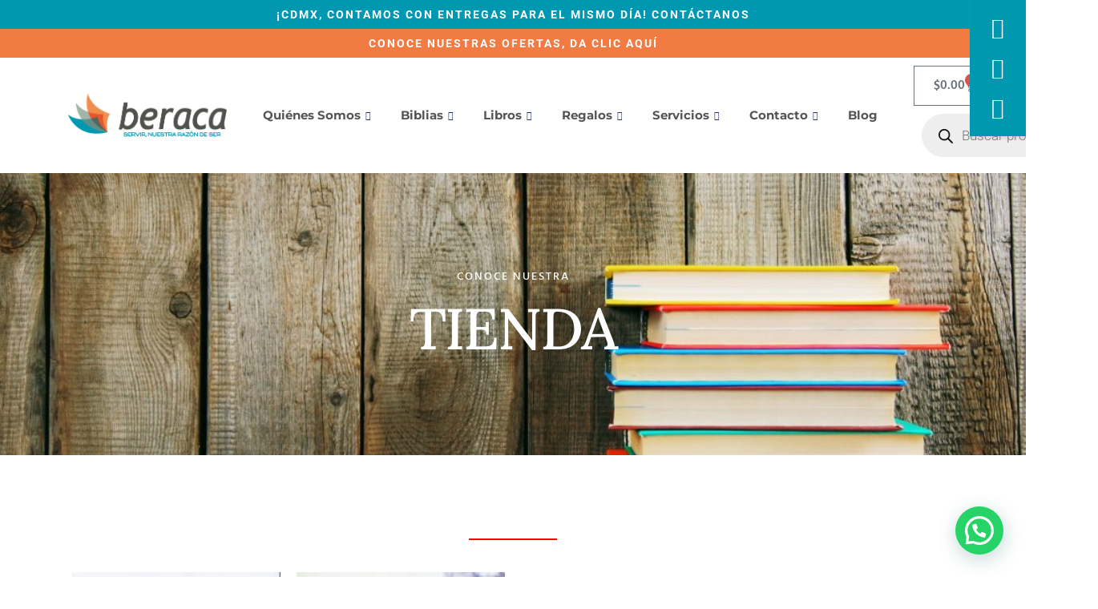

--- FILE ---
content_type: text/html; charset=UTF-8
request_url: https://www.beraca.mx/etiqueta-producto/a-w-tozer/
body_size: 30360
content:
<!doctype html>
<html dir="ltr" lang="es" prefix="og: https://ogp.me/ns#">
<head>
	<meta charset="UTF-8">
	<meta name="viewport" content="width=device-width, initial-scale=1">
	<link rel="profile" href="https://gmpg.org/xfn/11">
	<title>A. W. Tozer - Biblias Beraca</title>
	<style>img:is([sizes="auto" i], [sizes^="auto," i]) { contain-intrinsic-size: 3000px 1500px }</style>
	
		<!-- All in One SEO 4.8.7 - aioseo.com -->
	<meta name="robots" content="max-image-preview:large" />
	<meta name="google-site-verification" content="JyQRlktW_f8AiwDF1rFdV9EM4_SOoNQavl8uO2Q6FAA" />
	<link rel="canonical" href="https://www.beraca.mx/etiqueta-producto/a-w-tozer/" />
	<meta name="generator" content="All in One SEO (AIOSEO) 4.8.7" />
		<script type="application/ld+json" class="aioseo-schema">
			{"@context":"https:\/\/schema.org","@graph":[{"@type":"BreadcrumbList","@id":"https:\/\/www.beraca.mx\/etiqueta-producto\/a-w-tozer\/#breadcrumblist","itemListElement":[{"@type":"ListItem","@id":"https:\/\/www.beraca.mx#listItem","position":1,"name":"Home","item":"https:\/\/www.beraca.mx","nextItem":{"@type":"ListItem","@id":"https:\/\/www.beraca.mx\/etiqueta-producto\/a-w-tozer\/#listItem","name":"A. W. Tozer"}},{"@type":"ListItem","@id":"https:\/\/www.beraca.mx\/etiqueta-producto\/a-w-tozer\/#listItem","position":2,"name":"A. W. Tozer","previousItem":{"@type":"ListItem","@id":"https:\/\/www.beraca.mx#listItem","name":"Home"}}]},{"@type":"CollectionPage","@id":"https:\/\/www.beraca.mx\/etiqueta-producto\/a-w-tozer\/#collectionpage","url":"https:\/\/www.beraca.mx\/etiqueta-producto\/a-w-tozer\/","name":"A. W. Tozer - Biblias Beraca","inLanguage":"es-ES","isPartOf":{"@id":"https:\/\/www.beraca.mx\/#website"},"breadcrumb":{"@id":"https:\/\/www.beraca.mx\/etiqueta-producto\/a-w-tozer\/#breadcrumblist"}},{"@type":"Organization","@id":"https:\/\/www.beraca.mx\/#organization","name":"Beraca Librer\u00eda Cristiana","description":"Biblias Librer\u00eda Cristiana Online Bienvenidos a Beraca, \u00a1tu librer\u00eda Cristiana online de confianza en M\u00e9xico! Estamos aqu\u00ed para guiarte en tu camino espiritual.","url":"https:\/\/www.beraca.mx\/","telephone":"+525543863821","logo":{"@type":"ImageObject","url":"https:\/\/www.beraca.mx\/wp-content\/uploads\/2019\/08\/logo-beraca-110-min.png","@id":"https:\/\/www.beraca.mx\/etiqueta-producto\/a-w-tozer\/#organizationLogo","width":405,"height":110},"image":{"@id":"https:\/\/www.beraca.mx\/etiqueta-producto\/a-w-tozer\/#organizationLogo"},"sameAs":["https:\/\/www.facebook.com\/libreriacristianaberaca","https:\/\/www.instagram.com\/libreriacristianaberaca\/"]},{"@type":"WebSite","@id":"https:\/\/www.beraca.mx\/#website","url":"https:\/\/www.beraca.mx\/","name":"Biblias Beraca","description":"Biblias Librer\u00eda Cristiana Online","inLanguage":"es-ES","publisher":{"@id":"https:\/\/www.beraca.mx\/#organization"}}]}
		</script>
		<!-- All in One SEO -->


<!-- Google Tag Manager for WordPress by gtm4wp.com -->
<script data-cfasync="false" data-pagespeed-no-defer>
	var gtm4wp_datalayer_name = "dataLayer";
	var dataLayer = dataLayer || [];
</script>
<!-- End Google Tag Manager for WordPress by gtm4wp.com --><link rel='dns-prefetch' href='//www.googletagmanager.com' />
<link rel='dns-prefetch' href='//hb.wpmucdn.com' />
<link href='//hb.wpmucdn.com' rel='preconnect' />
<link rel="alternate" type="application/rss+xml" title="Biblias Beraca &raquo; Feed" href="https://www.beraca.mx/feed/" />
<link rel="alternate" type="application/rss+xml" title="Biblias Beraca &raquo; Feed de los comentarios" href="https://www.beraca.mx/comments/feed/" />
<link rel="alternate" type="application/rss+xml" title="Biblias Beraca &raquo; A. W. Tozer Etiqueta Feed" href="https://www.beraca.mx/etiqueta-producto/a-w-tozer/feed/" />
		<style>
			.lazyload,
			.lazyloading {
				max-width: 100%;
			}
		</style>
		<link rel='stylesheet' id='elementor-post-53796-css' href='https://www.beraca.mx/wp-content/uploads/elementor/css/post-53796.css' media='all' />
<link rel='stylesheet' id='elementor-post-50331-css' href='https://www.beraca.mx/wp-content/uploads/elementor/css/post-50331.css' media='all' />
<link rel='stylesheet' id='elementor-post-50333-css' href='https://www.beraca.mx/wp-content/uploads/elementor/css/post-50333.css' media='all' />
<link rel='stylesheet' id='elementor-post-50334-css' href='https://www.beraca.mx/wp-content/uploads/elementor/css/post-50334.css' media='all' />
<link rel='stylesheet' id='jkit-elements-main-css' href='https://www.beraca.mx/wp-content/uploads/hummingbird-assets/619b428e9fc20c1adb13a93afd684a1b.css' media='all' />
<link rel='stylesheet' id='wp-block-library-css' href='https://www.beraca.mx/wp-content/uploads/hummingbird-assets/b49f71f176556b4166ba691128f32c4e.css' media='all' />
<style id='joinchat-button-style-inline-css'>
.wp-block-joinchat-button{border:none!important;text-align:center}.wp-block-joinchat-button figure{display:table;margin:0 auto;padding:0}.wp-block-joinchat-button figcaption{font:normal normal 400 .6em/2em var(--wp--preset--font-family--system-font,sans-serif);margin:0;padding:0}.wp-block-joinchat-button .joinchat-button__qr{background-color:#fff;border:6px solid #25d366;border-radius:30px;box-sizing:content-box;display:block;height:200px;margin:auto;overflow:hidden;padding:10px;width:200px}.wp-block-joinchat-button .joinchat-button__qr canvas,.wp-block-joinchat-button .joinchat-button__qr img{display:block;margin:auto}.wp-block-joinchat-button .joinchat-button__link{align-items:center;background-color:#25d366;border:6px solid #25d366;border-radius:30px;display:inline-flex;flex-flow:row nowrap;justify-content:center;line-height:1.25em;margin:0 auto;text-decoration:none}.wp-block-joinchat-button .joinchat-button__link:before{background:transparent var(--joinchat-ico) no-repeat center;background-size:100%;content:"";display:block;height:1.5em;margin:-.75em .75em -.75em 0;width:1.5em}.wp-block-joinchat-button figure+.joinchat-button__link{margin-top:10px}@media (orientation:landscape)and (min-height:481px),(orientation:portrait)and (min-width:481px){.wp-block-joinchat-button.joinchat-button--qr-only figure+.joinchat-button__link{display:none}}@media (max-width:480px),(orientation:landscape)and (max-height:480px){.wp-block-joinchat-button figure{display:none}}

</style>
<style id='global-styles-inline-css'>
:root{--wp--preset--aspect-ratio--square: 1;--wp--preset--aspect-ratio--4-3: 4/3;--wp--preset--aspect-ratio--3-4: 3/4;--wp--preset--aspect-ratio--3-2: 3/2;--wp--preset--aspect-ratio--2-3: 2/3;--wp--preset--aspect-ratio--16-9: 16/9;--wp--preset--aspect-ratio--9-16: 9/16;--wp--preset--color--black: #000000;--wp--preset--color--cyan-bluish-gray: #abb8c3;--wp--preset--color--white: #ffffff;--wp--preset--color--pale-pink: #f78da7;--wp--preset--color--vivid-red: #cf2e2e;--wp--preset--color--luminous-vivid-orange: #ff6900;--wp--preset--color--luminous-vivid-amber: #fcb900;--wp--preset--color--light-green-cyan: #7bdcb5;--wp--preset--color--vivid-green-cyan: #00d084;--wp--preset--color--pale-cyan-blue: #8ed1fc;--wp--preset--color--vivid-cyan-blue: #0693e3;--wp--preset--color--vivid-purple: #9b51e0;--wp--preset--gradient--vivid-cyan-blue-to-vivid-purple: linear-gradient(135deg,rgba(6,147,227,1) 0%,rgb(155,81,224) 100%);--wp--preset--gradient--light-green-cyan-to-vivid-green-cyan: linear-gradient(135deg,rgb(122,220,180) 0%,rgb(0,208,130) 100%);--wp--preset--gradient--luminous-vivid-amber-to-luminous-vivid-orange: linear-gradient(135deg,rgba(252,185,0,1) 0%,rgba(255,105,0,1) 100%);--wp--preset--gradient--luminous-vivid-orange-to-vivid-red: linear-gradient(135deg,rgba(255,105,0,1) 0%,rgb(207,46,46) 100%);--wp--preset--gradient--very-light-gray-to-cyan-bluish-gray: linear-gradient(135deg,rgb(238,238,238) 0%,rgb(169,184,195) 100%);--wp--preset--gradient--cool-to-warm-spectrum: linear-gradient(135deg,rgb(74,234,220) 0%,rgb(151,120,209) 20%,rgb(207,42,186) 40%,rgb(238,44,130) 60%,rgb(251,105,98) 80%,rgb(254,248,76) 100%);--wp--preset--gradient--blush-light-purple: linear-gradient(135deg,rgb(255,206,236) 0%,rgb(152,150,240) 100%);--wp--preset--gradient--blush-bordeaux: linear-gradient(135deg,rgb(254,205,165) 0%,rgb(254,45,45) 50%,rgb(107,0,62) 100%);--wp--preset--gradient--luminous-dusk: linear-gradient(135deg,rgb(255,203,112) 0%,rgb(199,81,192) 50%,rgb(65,88,208) 100%);--wp--preset--gradient--pale-ocean: linear-gradient(135deg,rgb(255,245,203) 0%,rgb(182,227,212) 50%,rgb(51,167,181) 100%);--wp--preset--gradient--electric-grass: linear-gradient(135deg,rgb(202,248,128) 0%,rgb(113,206,126) 100%);--wp--preset--gradient--midnight: linear-gradient(135deg,rgb(2,3,129) 0%,rgb(40,116,252) 100%);--wp--preset--font-size--small: 13px;--wp--preset--font-size--medium: 20px;--wp--preset--font-size--large: 36px;--wp--preset--font-size--x-large: 42px;--wp--preset--spacing--20: 0.44rem;--wp--preset--spacing--30: 0.67rem;--wp--preset--spacing--40: 1rem;--wp--preset--spacing--50: 1.5rem;--wp--preset--spacing--60: 2.25rem;--wp--preset--spacing--70: 3.38rem;--wp--preset--spacing--80: 5.06rem;--wp--preset--shadow--natural: 6px 6px 9px rgba(0, 0, 0, 0.2);--wp--preset--shadow--deep: 12px 12px 50px rgba(0, 0, 0, 0.4);--wp--preset--shadow--sharp: 6px 6px 0px rgba(0, 0, 0, 0.2);--wp--preset--shadow--outlined: 6px 6px 0px -3px rgba(255, 255, 255, 1), 6px 6px rgba(0, 0, 0, 1);--wp--preset--shadow--crisp: 6px 6px 0px rgba(0, 0, 0, 1);}:root { --wp--style--global--content-size: 800px;--wp--style--global--wide-size: 1200px; }:where(body) { margin: 0; }.wp-site-blocks > .alignleft { float: left; margin-right: 2em; }.wp-site-blocks > .alignright { float: right; margin-left: 2em; }.wp-site-blocks > .aligncenter { justify-content: center; margin-left: auto; margin-right: auto; }:where(.wp-site-blocks) > * { margin-block-start: 24px; margin-block-end: 0; }:where(.wp-site-blocks) > :first-child { margin-block-start: 0; }:where(.wp-site-blocks) > :last-child { margin-block-end: 0; }:root { --wp--style--block-gap: 24px; }:root :where(.is-layout-flow) > :first-child{margin-block-start: 0;}:root :where(.is-layout-flow) > :last-child{margin-block-end: 0;}:root :where(.is-layout-flow) > *{margin-block-start: 24px;margin-block-end: 0;}:root :where(.is-layout-constrained) > :first-child{margin-block-start: 0;}:root :where(.is-layout-constrained) > :last-child{margin-block-end: 0;}:root :where(.is-layout-constrained) > *{margin-block-start: 24px;margin-block-end: 0;}:root :where(.is-layout-flex){gap: 24px;}:root :where(.is-layout-grid){gap: 24px;}.is-layout-flow > .alignleft{float: left;margin-inline-start: 0;margin-inline-end: 2em;}.is-layout-flow > .alignright{float: right;margin-inline-start: 2em;margin-inline-end: 0;}.is-layout-flow > .aligncenter{margin-left: auto !important;margin-right: auto !important;}.is-layout-constrained > .alignleft{float: left;margin-inline-start: 0;margin-inline-end: 2em;}.is-layout-constrained > .alignright{float: right;margin-inline-start: 2em;margin-inline-end: 0;}.is-layout-constrained > .aligncenter{margin-left: auto !important;margin-right: auto !important;}.is-layout-constrained > :where(:not(.alignleft):not(.alignright):not(.alignfull)){max-width: var(--wp--style--global--content-size);margin-left: auto !important;margin-right: auto !important;}.is-layout-constrained > .alignwide{max-width: var(--wp--style--global--wide-size);}body .is-layout-flex{display: flex;}.is-layout-flex{flex-wrap: wrap;align-items: center;}.is-layout-flex > :is(*, div){margin: 0;}body .is-layout-grid{display: grid;}.is-layout-grid > :is(*, div){margin: 0;}body{padding-top: 0px;padding-right: 0px;padding-bottom: 0px;padding-left: 0px;}a:where(:not(.wp-element-button)){text-decoration: underline;}:root :where(.wp-element-button, .wp-block-button__link){background-color: #32373c;border-width: 0;color: #fff;font-family: inherit;font-size: inherit;line-height: inherit;padding: calc(0.667em + 2px) calc(1.333em + 2px);text-decoration: none;}.has-black-color{color: var(--wp--preset--color--black) !important;}.has-cyan-bluish-gray-color{color: var(--wp--preset--color--cyan-bluish-gray) !important;}.has-white-color{color: var(--wp--preset--color--white) !important;}.has-pale-pink-color{color: var(--wp--preset--color--pale-pink) !important;}.has-vivid-red-color{color: var(--wp--preset--color--vivid-red) !important;}.has-luminous-vivid-orange-color{color: var(--wp--preset--color--luminous-vivid-orange) !important;}.has-luminous-vivid-amber-color{color: var(--wp--preset--color--luminous-vivid-amber) !important;}.has-light-green-cyan-color{color: var(--wp--preset--color--light-green-cyan) !important;}.has-vivid-green-cyan-color{color: var(--wp--preset--color--vivid-green-cyan) !important;}.has-pale-cyan-blue-color{color: var(--wp--preset--color--pale-cyan-blue) !important;}.has-vivid-cyan-blue-color{color: var(--wp--preset--color--vivid-cyan-blue) !important;}.has-vivid-purple-color{color: var(--wp--preset--color--vivid-purple) !important;}.has-black-background-color{background-color: var(--wp--preset--color--black) !important;}.has-cyan-bluish-gray-background-color{background-color: var(--wp--preset--color--cyan-bluish-gray) !important;}.has-white-background-color{background-color: var(--wp--preset--color--white) !important;}.has-pale-pink-background-color{background-color: var(--wp--preset--color--pale-pink) !important;}.has-vivid-red-background-color{background-color: var(--wp--preset--color--vivid-red) !important;}.has-luminous-vivid-orange-background-color{background-color: var(--wp--preset--color--luminous-vivid-orange) !important;}.has-luminous-vivid-amber-background-color{background-color: var(--wp--preset--color--luminous-vivid-amber) !important;}.has-light-green-cyan-background-color{background-color: var(--wp--preset--color--light-green-cyan) !important;}.has-vivid-green-cyan-background-color{background-color: var(--wp--preset--color--vivid-green-cyan) !important;}.has-pale-cyan-blue-background-color{background-color: var(--wp--preset--color--pale-cyan-blue) !important;}.has-vivid-cyan-blue-background-color{background-color: var(--wp--preset--color--vivid-cyan-blue) !important;}.has-vivid-purple-background-color{background-color: var(--wp--preset--color--vivid-purple) !important;}.has-black-border-color{border-color: var(--wp--preset--color--black) !important;}.has-cyan-bluish-gray-border-color{border-color: var(--wp--preset--color--cyan-bluish-gray) !important;}.has-white-border-color{border-color: var(--wp--preset--color--white) !important;}.has-pale-pink-border-color{border-color: var(--wp--preset--color--pale-pink) !important;}.has-vivid-red-border-color{border-color: var(--wp--preset--color--vivid-red) !important;}.has-luminous-vivid-orange-border-color{border-color: var(--wp--preset--color--luminous-vivid-orange) !important;}.has-luminous-vivid-amber-border-color{border-color: var(--wp--preset--color--luminous-vivid-amber) !important;}.has-light-green-cyan-border-color{border-color: var(--wp--preset--color--light-green-cyan) !important;}.has-vivid-green-cyan-border-color{border-color: var(--wp--preset--color--vivid-green-cyan) !important;}.has-pale-cyan-blue-border-color{border-color: var(--wp--preset--color--pale-cyan-blue) !important;}.has-vivid-cyan-blue-border-color{border-color: var(--wp--preset--color--vivid-cyan-blue) !important;}.has-vivid-purple-border-color{border-color: var(--wp--preset--color--vivid-purple) !important;}.has-vivid-cyan-blue-to-vivid-purple-gradient-background{background: var(--wp--preset--gradient--vivid-cyan-blue-to-vivid-purple) !important;}.has-light-green-cyan-to-vivid-green-cyan-gradient-background{background: var(--wp--preset--gradient--light-green-cyan-to-vivid-green-cyan) !important;}.has-luminous-vivid-amber-to-luminous-vivid-orange-gradient-background{background: var(--wp--preset--gradient--luminous-vivid-amber-to-luminous-vivid-orange) !important;}.has-luminous-vivid-orange-to-vivid-red-gradient-background{background: var(--wp--preset--gradient--luminous-vivid-orange-to-vivid-red) !important;}.has-very-light-gray-to-cyan-bluish-gray-gradient-background{background: var(--wp--preset--gradient--very-light-gray-to-cyan-bluish-gray) !important;}.has-cool-to-warm-spectrum-gradient-background{background: var(--wp--preset--gradient--cool-to-warm-spectrum) !important;}.has-blush-light-purple-gradient-background{background: var(--wp--preset--gradient--blush-light-purple) !important;}.has-blush-bordeaux-gradient-background{background: var(--wp--preset--gradient--blush-bordeaux) !important;}.has-luminous-dusk-gradient-background{background: var(--wp--preset--gradient--luminous-dusk) !important;}.has-pale-ocean-gradient-background{background: var(--wp--preset--gradient--pale-ocean) !important;}.has-electric-grass-gradient-background{background: var(--wp--preset--gradient--electric-grass) !important;}.has-midnight-gradient-background{background: var(--wp--preset--gradient--midnight) !important;}.has-small-font-size{font-size: var(--wp--preset--font-size--small) !important;}.has-medium-font-size{font-size: var(--wp--preset--font-size--medium) !important;}.has-large-font-size{font-size: var(--wp--preset--font-size--large) !important;}.has-x-large-font-size{font-size: var(--wp--preset--font-size--x-large) !important;}
:root :where(.wp-block-pullquote){font-size: 1.5em;line-height: 1.6;}
</style>
<link rel='stylesheet' id='woocommerce-layout-css' href='https://www.beraca.mx/wp-content/uploads/hummingbird-assets/9150b305ede10279a8e75396eccbe974.css' media='all' />
<link rel='stylesheet' id='woocommerce-smallscreen-css' href='https://www.beraca.mx/wp-content/uploads/hummingbird-assets/5daeafa098f86640111a8814d8126b86.css' media='only screen and (max-width: 768px)' />
<link rel='stylesheet' id='woocommerce-general-css' href='https://www.beraca.mx/wp-content/uploads/hummingbird-assets/8bfd10af4508025f657a1b905a7761e6.css' media='all' />
<style id='woocommerce-inline-inline-css'>
.woocommerce form .form-row .required { visibility: visible; }
</style>
<link rel='stylesheet' id='dashicons-css' href='https://www.beraca.mx/wp-content/uploads/hummingbird-assets/f7603d0c9118f58e72e5fd24bc0dabd0.css' media='all' />
<link rel='stylesheet' id='wphb-1-css' href='https://www.beraca.mx/wp-content/uploads/hummingbird-assets/5bfbbda2f4064c7ec9ab77b10bef067e.css' media='all' />
<style id='wphb-1-inline-css'>
.cfvsw-tooltip{background:#000000;color:#ffffff;} .cfvsw-tooltip:before{background:#000000;}:root {--cfvsw-swatches-font-size: 12px;--cfvsw-swatches-border-color: #000000;--cfvsw-swatches-border-color-hover: #00000080;--cfvsw-swatches-border-width: 1px;--cfvsw-swatches-tooltip-font-size: 12px;}
</style>
<link rel='stylesheet' id='elementor-frontend-css' href='https://www.beraca.mx/wp-content/uploads/hummingbird-assets/b7d335a2c38a6a4995c4379ebc957e18.css' media='all' />
<link rel='stylesheet' id='elementor-pro-css' href='https://www.beraca.mx/wp-content/uploads/hummingbird-assets/f3b2d5e9c66e8199535523b57e97d974.css' media='all' />
<link rel='stylesheet' id='hello-elementor-css' href='https://www.beraca.mx/wp-content/uploads/hummingbird-assets/a3829a9d17dc604ad2cb0fe448fb54f6.css' media='all' />
<link rel='stylesheet' id='hello-elementor-theme-style-css' href='https://www.beraca.mx/wp-content/uploads/hummingbird-assets/8179054b60065ab0edb7ba2ad9e4d77c.css' media='all' />
<link rel='stylesheet' id='hello-elementor-header-footer-css' href='https://www.beraca.mx/wp-content/uploads/hummingbird-assets/55daba6cca5d611107ceb233b83a7625.css' media='all' />
<link rel='stylesheet' id='ekit-widget-styles-css' href='https://www.beraca.mx/wp-content/uploads/hummingbird-assets/766c3eee9e132c3bf3c66321dc5292f9.css' media='all' />
<link rel='stylesheet' id='ekit-responsive-css' href='https://www.beraca.mx/wp-content/uploads/hummingbird-assets/c956dd72096f6e7782169b6a0a28458a.css' media='all' />
<link rel='stylesheet' id='whatsapp_icon_style-css' href='https://www.beraca.mx/wp-content/uploads/hummingbird-assets/d17ff84b6ec3a45c2b5624750b2fa8be.css' media='all' />
<link rel='stylesheet' id='wphb-2-css' href='https://www.beraca.mx/wp-content/uploads/hummingbird-assets/80ecf0068ba9ef028a4837e769ee7977.css' media='all' />
<link rel='stylesheet' id='elementor-icons-ekiticons-css' href='https://www.beraca.mx/wp-content/uploads/hummingbird-assets/df50b180ce079ce4d11c8b14ebb10510.css' media='all' />
<script type="text/template" id="tmpl-variation-template">
	<div class="woocommerce-variation-description">{{{ data.variation.variation_description }}}</div>
	<div class="woocommerce-variation-price">{{{ data.variation.price_html }}}</div>
	<div class="woocommerce-variation-availability">{{{ data.variation.availability_html }}}</div>
</script>
<script type="text/template" id="tmpl-unavailable-variation-template">
	<p role="alert">Lo siento, este producto no está disponible. Por favor, elige otra combinación.</p>
</script>
<script src="https://www.beraca.mx/wp-content/uploads/hummingbird-assets/05ece25c9909199d006da447b10984d4.js" id="wphb-3-js"></script>
<script id="wphb-4-js-extra">
var woocommerce_params = {"ajax_url":"\/wp-admin\/admin-ajax.php","wc_ajax_url":"\/?wc-ajax=%%endpoint%%","i18n_password_show":"Mostrar contrase\u00f1a","i18n_password_hide":"Ocultar contrase\u00f1a"};;;var wc_add_to_cart_params = {"ajax_url":"\/wp-admin\/admin-ajax.php","wc_ajax_url":"\/?wc-ajax=%%endpoint%%","i18n_view_cart":"Ver carrito","cart_url":"https:\/\/www.beraca.mx\/carrito\/","is_cart":"","cart_redirect_after_add":"no"};
</script>
<script src="https://www.beraca.mx/wp-content/uploads/hummingbird-assets/3f6528cefbc8b9fe6b4158f205992735.js" id="wphb-4-js"></script>
<script id="wphb-5-js-extra">
var _wpUtilSettings = {"ajax":{"url":"\/wp-admin\/admin-ajax.php"}};
</script>
<script src="https://www.beraca.mx/wp-content/uploads/hummingbird-assets/fa37d4a871e39bd5d2faaac84c075761.js" id="wphb-5-js"></script>
<link rel="https://api.w.org/" href="https://www.beraca.mx/wp-json/" /><link rel="alternate" title="JSON" type="application/json" href="https://www.beraca.mx/wp-json/wp/v2/product_tag/101" /><link rel="EditURI" type="application/rsd+xml" title="RSD" href="https://www.beraca.mx/xmlrpc.php?rsd" />
<meta name="generator" content="WordPress 6.8.2" />
<meta name="generator" content="Site Kit by Google 1.160.1" />
<!--BEGIN: TRACKING CODE MANAGER (v2.5.0) BY INTELLYWP.COM IN HEAD//-->
<meta name="facebook-domain-verification" content="hygsh583qup7hlh7y46jff09gosnm2" />
<!-- Google Tag Manager -->
<script>(function(w,d,s,l,i){w[l]=w[l]||[];w[l].push({'gtm.start':
new Date().getTime(),event:'gtm.js'});var f=d.getElementsByTagName(s)[0],
j=d.createElement(s),dl=l!='dataLayer'?'&l='+l:'';j.async=true;j.src=
'https://www.googletagmanager.com/gtm.js?id='+i+dl;f.parentNode.insertBefore(j,f);
})(window,document,'script','dataLayer','GTM-T8NB7T6');</script>
<!-- End Google Tag Manager -->
<!--END: https://wordpress.org/plugins/tracking-code-manager IN HEAD//-->
<!-- Google Tag Manager for WordPress by gtm4wp.com -->
<!-- GTM Container placement set to automatic -->
<script data-cfasync="false" data-pagespeed-no-defer>
	var dataLayer_content = {"pagePostType":"product","pagePostType2":"tax-product","pageCategory":[]};
	dataLayer.push( dataLayer_content );
</script>
<script data-cfasync="false" data-pagespeed-no-defer>
(function(w,d,s,l,i){w[l]=w[l]||[];w[l].push({'gtm.start':
new Date().getTime(),event:'gtm.js'});var f=d.getElementsByTagName(s)[0],
j=d.createElement(s),dl=l!='dataLayer'?'&l='+l:'';j.async=true;j.src=
'//www.googletagmanager.com/gtm.js?id='+i+dl;f.parentNode.insertBefore(j,f);
})(window,document,'script','dataLayer','GTM-5997BP9X');
</script>
<!-- End Google Tag Manager for WordPress by gtm4wp.com -->
			<link rel="preload" href="https://www.beraca.mx/wp-content/plugins/hustle/assets/hustle-ui/fonts/hustle-icons-font.woff2" as="font" type="font/woff2" crossorigin>

				<script>
			document.documentElement.className = document.documentElement.className.replace('no-js', 'js');
		</script>
				<style>
			.no-js img.lazyload {
				display: none;
			}

			figure.wp-block-image img.lazyloading {
				min-width: 150px;
			}

			.lazyload,
			.lazyloading {
				--smush-placeholder-width: 100px;
				--smush-placeholder-aspect-ratio: 1/1;
				width: var(--smush-image-width, var(--smush-placeholder-width)) !important;
				aspect-ratio: var(--smush-image-aspect-ratio, var(--smush-placeholder-aspect-ratio)) !important;
			}

						.lazyload, .lazyloading {
				opacity: 0;
			}

			.lazyloaded {
				opacity: 1;
				transition: opacity 400ms;
				transition-delay: 0ms;
			}

					</style>
				<style>
			.dgwt-wcas-ico-magnifier,.dgwt-wcas-ico-magnifier-handler{max-width:20px}.dgwt-wcas-search-wrapp{max-width:600px}		</style>
		<!-- Google site verification - Google for WooCommerce -->
<meta name="google-site-verification" content="d7b36goRdu3bM2IWknReiRBh2UWunom31OLyNXNCHbE" />
	<noscript><style>.woocommerce-product-gallery{ opacity: 1 !important; }</style></noscript>
						<!-- Google Analytics tracking code output by Beehive Analytics -->
						<script async src="https://www.googletagmanager.com/gtag/js?id=G-7CFX77CEJR&l=beehiveDataLayer"></script>
		<script>
						window.beehiveDataLayer = window.beehiveDataLayer || [];
			function beehive_ga() {beehiveDataLayer.push(arguments);}
			beehive_ga('js', new Date())
						beehive_ga('config', 'G-7CFX77CEJR', {
				'anonymize_ip': false,
				'allow_google_signals': false,
			})
					</script>
		<meta name="generator" content="Elementor 3.31.3; features: e_font_icon_svg, additional_custom_breakpoints, e_element_cache; settings: css_print_method-external, google_font-enabled, font_display-auto">

<!-- Meta Pixel Code -->
<script type='text/javascript'>
!function(f,b,e,v,n,t,s){if(f.fbq)return;n=f.fbq=function(){n.callMethod?
n.callMethod.apply(n,arguments):n.queue.push(arguments)};if(!f._fbq)f._fbq=n;
n.push=n;n.loaded=!0;n.version='2.0';n.queue=[];t=b.createElement(e);t.async=!0;
t.src=v;s=b.getElementsByTagName(e)[0];s.parentNode.insertBefore(t,s)}(window,
document,'script','https://connect.facebook.net/en_US/fbevents.js');
</script>
<!-- End Meta Pixel Code -->
<script type='text/javascript'>var url = window.location.origin + '?ob=open-bridge';
            fbq('set', 'openbridge', '1115893959671020', url);
fbq('init', '1115893959671020', {}, {
    "agent": "wordpress-6.8.2-4.1.5"
})</script><script type='text/javascript'>
    fbq('track', 'PageView', []);
  </script><!-- SEO meta tags powered by SmartCrawl https://wpmudev.com/project/smartcrawl-wordpress-seo/ -->
<link rel="canonical" href="https://www.beraca.mx/etiqueta-producto/a-w-tozer/" />
<script type="application/ld+json">{"@context":"https:\/\/schema.org","@graph":[{"@type":"Organization","@id":"https:\/\/www.beraca.mx\/#schema-publishing-organization","url":"https:\/\/www.beraca.mx","name":"Biblias Beraca"},{"@type":"WebSite","@id":"https:\/\/www.beraca.mx\/#schema-website","url":"https:\/\/www.beraca.mx","name":"Biblias Beraca","encoding":"UTF-8","potentialAction":{"@type":"SearchAction","target":"https:\/\/www.beraca.mx\/search\/{search_term_string}\/","query-input":"required name=search_term_string"}},{"@type":"CollectionPage","@id":"https:\/\/www.beraca.mx\/etiqueta-producto\/a-w-tozer\/#schema-webpage","isPartOf":{"@id":"https:\/\/www.beraca.mx\/#schema-website"},"publisher":{"@id":"https:\/\/www.beraca.mx\/#schema-publishing-organization"},"url":"https:\/\/www.beraca.mx\/etiqueta-producto\/a-w-tozer\/","mainEntity":{"@type":"ItemList","itemListElement":[{"@type":"ListItem","position":"1","url":"https:\/\/www.beraca.mx\/producto\/la-busqueda-de-dios\/"},{"@type":"ListItem","position":"2","url":"https:\/\/www.beraca.mx\/producto\/que-paso-con-la-adoracion\/"}]}},{"@type":"BreadcrumbList","@id":"https:\/\/www.beraca.mx\/etiqueta-producto\/a-w-tozer?product_tag=a-w-tozer\/#breadcrumb","itemListElement":[{"@type":"ListItem","position":1,"name":"Inicio","item":"https:\/\/www.beraca.mx"},{"@type":"ListItem","position":2,"name":"A. W. Tozer"}]}]}</script>
<meta property="og:type" content="object" />
<meta property="og:url" content="https://www.beraca.mx/etiqueta-producto/a-w-tozer/" />
<meta property="og:title" content="A. W. Tozer | Biblias Beraca" />
<meta name="twitter:card" content="summary" />
<meta name="twitter:title" content="A. W. Tozer | Biblias Beraca" />
<!-- /SEO -->
			<script  type="text/javascript">
				!function(f,b,e,v,n,t,s){if(f.fbq)return;n=f.fbq=function(){n.callMethod?
					n.callMethod.apply(n,arguments):n.queue.push(arguments)};if(!f._fbq)f._fbq=n;
					n.push=n;n.loaded=!0;n.version='2.0';n.queue=[];t=b.createElement(e);t.async=!0;
					t.src=v;s=b.getElementsByTagName(e)[0];s.parentNode.insertBefore(t,s)}(window,
					document,'script','https://connect.facebook.net/en_US/fbevents.js');
			</script>
			<!-- WooCommerce Facebook Integration Begin -->
			<script  type="text/javascript">

				fbq('init', '443649436640737', {}, {
    "agent": "woocommerce_0-10.1.2-3.5.7"
});

				document.addEventListener( 'DOMContentLoaded', function() {
					// Insert placeholder for events injected when a product is added to the cart through AJAX.
					document.body.insertAdjacentHTML( 'beforeend', '<div class=\"wc-facebook-pixel-event-placeholder\"></div>' );
				}, false );

			</script>
			<!-- WooCommerce Facebook Integration End -->
						<style>
				.e-con.e-parent:nth-of-type(n+4):not(.e-lazyloaded):not(.e-no-lazyload),
				.e-con.e-parent:nth-of-type(n+4):not(.e-lazyloaded):not(.e-no-lazyload) * {
					background-image: none !important;
				}
				@media screen and (max-height: 1024px) {
					.e-con.e-parent:nth-of-type(n+3):not(.e-lazyloaded):not(.e-no-lazyload),
					.e-con.e-parent:nth-of-type(n+3):not(.e-lazyloaded):not(.e-no-lazyload) * {
						background-image: none !important;
					}
				}
				@media screen and (max-height: 640px) {
					.e-con.e-parent:nth-of-type(n+2):not(.e-lazyloaded):not(.e-no-lazyload),
					.e-con.e-parent:nth-of-type(n+2):not(.e-lazyloaded):not(.e-no-lazyload) * {
						background-image: none !important;
					}
				}
			</style>
			<style id="hustle-module-1-0-styles" class="hustle-module-styles hustle-module-styles-1">@media screen and (min-width: 783px) {.hustle-ui[data-id="1"].hustle-float.hustle-displaying-in-large[data-desktop="true"] { right: 0px }.hustle-ui[data-id="1"].hustle-float.hustle-displaying-in-large[data-desktop="true"] { top: 0px }}@media screen and (max-width: 782px) {.hustle-ui[data-id="1"].hustle-float.hustle-displaying-in-small[data-mobiles="true"] { bottom: 0px }}.hustle-ui[data-id="1"].hustle-float .hustle-social { background-color: rgb(0,152,177); }.hustle-ui[data-id="1"].hustle-float .hustle-social { box-shadow: 2px 2px 2px 2px rgba(160, 160, 160, 0.2); -moz-box-shadow: 2px 2px 2px 2px rgba(160, 160, 160, 0.2); -webkit-box-shadow: 2px 2px 2px 2px rgba(160, 160, 160, 0.2); }.hustle-ui[data-id="1"].hustle-float .hustle-social.hustle-social--default[data-custom="true"] ul.hustle-counter--none a[class*="hustle-share-"] { border-color: transparent; }.hustle-ui[data-id="1"].hustle-float .hustle-social.hustle-social--default[data-custom="true"] a[class*="hustle-share-"] [class*="hustle-icon-social-"] { color: #ffffff; }.hustle-ui[data-id="1"].hustle-inline .hustle-social { background-color: rgb(239, 124, 67); }.hustle-ui[data-id="1"].hustle-inline .hustle-social { box-shadow: 2px 2px 2px 2px rgba(214, 214, 214, 0.2); -moz-box-shadow: 2px 2px 2px 2px rgba(214, 214, 214, 0.2); -webkit-box-shadow: 2px 2px 2px 2px rgba(214, 214, 214, 0.2); }.hustle-ui[data-id="1"].hustle-inline .hustle-social.hustle-social--default[data-custom="true"] ul.hustle-counter--none a[class*="hustle-share-"] { border-color: transparent; }.hustle-ui[data-id="1"].hustle-inline .hustle-social.hustle-social--default[data-custom="true"] a[class*="hustle-share-"] [class*="hustle-icon-social-"] { color: #ffffff; }</style><link rel="icon" href="https://www.beraca.mx/wp-content/uploads/2019/08/cropped-logo-beraca-cuadrado-min-32x32.png" sizes="32x32" />
<link rel="icon" href="https://www.beraca.mx/wp-content/uploads/2019/08/cropped-logo-beraca-cuadrado-min-192x192.png" sizes="192x192" />
<link rel="apple-touch-icon" href="https://www.beraca.mx/wp-content/uploads/2019/08/cropped-logo-beraca-cuadrado-min-180x180.png" />
<meta name="msapplication-TileImage" content="https://www.beraca.mx/wp-content/uploads/2019/08/cropped-logo-beraca-cuadrado-min-270x270.png" />
</head>
<body class="archive tax-product_tag term-a-w-tozer term-101 wp-custom-logo wp-embed-responsive wp-theme-hello-elementor theme-hello-elementor woocommerce woocommerce-page woocommerce-no-js jkit-color-scheme hello-elementor-default elementor-default elementor-template-full-width elementor-kit-53796 elementor-page-50334">


<!--BEGIN: TRACKING CODE MANAGER (v2.5.0) BY INTELLYWP.COM IN BODY//-->
<!-- Google Tag Manager (noscript) -->
<noscript><iframe src="https://www.googletagmanager.com/ns.html?id=GTM-T8NB7T6" height="0" width="0" style="display:none;visibility:hidden" loading="lazy"></iframe></noscript>
<!-- End Google Tag Manager (noscript) -->
<!--END: https://wordpress.org/plugins/tracking-code-manager IN BODY//-->
<!-- GTM Container placement set to automatic -->
<!-- Google Tag Manager (noscript) -->
				<noscript><iframe src="https://www.googletagmanager.com/ns.html?id=GTM-5997BP9X" height="0" width="0" style="display:none;visibility:hidden" aria-hidden="true" loading="lazy"></iframe></noscript>
<!-- End Google Tag Manager (noscript) -->
<!-- Meta Pixel Code -->
<noscript>
<img height="1" width="1" style="display:none" alt="fbpx"
src="https://www.facebook.com/tr?id=1115893959671020&ev=PageView&noscript=1" />
</noscript>
<!-- End Meta Pixel Code -->

<a class="skip-link screen-reader-text" href="#content">Ir al contenido</a>

		<div data-elementor-type="header" data-elementor-id="50331" class="elementor elementor-50331 elementor-location-header" data-elementor-post-type="elementor_library">
					<section class="elementor-section elementor-top-section elementor-element elementor-element-54d3199f jkit-sticky-element--enabled elementor-section-boxed elementor-section-height-default elementor-section-height-default jkit-sticky-element-on--down jkit-sticky-position--sticky" data-id="54d3199f" data-element_type="section" data-settings="{&quot;background_background&quot;:&quot;classic&quot;,&quot;jkit_sticky_device&quot;:&quot;desktop&quot;,&quot;jkit_sticky_top_position&quot;:{&quot;unit&quot;:&quot;px&quot;,&quot;size&quot;:0,&quot;sizes&quot;:[]}}">
						<div class="elementor-container elementor-column-gap-default">
					<div class="elementor-column elementor-col-100 elementor-top-column elementor-element elementor-element-58e7aa71" data-id="58e7aa71" data-element_type="column">
			<div class="elementor-widget-wrap elementor-element-populated">
						<div class="elementor-element elementor-element-5fd550a7 elementor-widget elementor-widget-heading" data-id="5fd550a7" data-element_type="widget" data-widget_type="heading.default">
				<div class="elementor-widget-container">
					<div class="elementor-heading-title elementor-size-default">¡CDMX, CONTAMOS CON ENTREGAS PARA EL MISMO DÍA! CONTÁCTANOS</div>				</div>
				</div>
					</div>
		</div>
					</div>
		</section>
				<section class="elementor-section elementor-top-section elementor-element elementor-element-cabb12b jkit-sticky-element--enabled elementor-section-boxed elementor-section-height-default elementor-section-height-default jkit-sticky-element-on--down jkit-sticky-position--sticky" data-id="cabb12b" data-element_type="section" data-settings="{&quot;background_background&quot;:&quot;classic&quot;,&quot;jkit_sticky_device&quot;:&quot;desktop&quot;,&quot;jkit_sticky_top_position&quot;:{&quot;unit&quot;:&quot;px&quot;,&quot;size&quot;:0,&quot;sizes&quot;:[]}}">
						<div class="elementor-container elementor-column-gap-default">
					<div class="elementor-column elementor-col-100 elementor-top-column elementor-element elementor-element-a33a022" data-id="a33a022" data-element_type="column">
			<div class="elementor-widget-wrap elementor-element-populated">
						<div class="elementor-element elementor-element-4277088 elementor-widget elementor-widget-heading" data-id="4277088" data-element_type="widget" data-widget_type="heading.default">
				<div class="elementor-widget-container">
					<div class="elementor-heading-title elementor-size-default"><a href="https://www.beraca.mx/descuentos/">CONOCE NUESTRAS OFERTAS, DA CLIC AQUÍ </a></div>				</div>
				</div>
					</div>
		</div>
					</div>
		</section>
				<section class="elementor-section elementor-top-section elementor-element elementor-element-a2f90c0 elementor-section-content-middle elementor-section-boxed elementor-section-height-default elementor-section-height-default" data-id="a2f90c0" data-element_type="section" data-settings="{&quot;background_background&quot;:&quot;classic&quot;,&quot;sticky&quot;:&quot;top&quot;,&quot;sticky_on&quot;:[&quot;desktop&quot;,&quot;tablet&quot;,&quot;mobile&quot;],&quot;sticky_offset&quot;:0,&quot;sticky_effects_offset&quot;:0}">
						<div class="elementor-container elementor-column-gap-default">
					<div class="elementor-column elementor-col-33 elementor-top-column elementor-element elementor-element-74232435" data-id="74232435" data-element_type="column">
			<div class="elementor-widget-wrap elementor-element-populated">
						<div class="elementor-element elementor-element-6085005d elementor-hidden-mobile elementor-widget elementor-widget-image" data-id="6085005d" data-element_type="widget" data-widget_type="image.default">
				<div class="elementor-widget-container">
																<a href="https://www.beraca.mx/">
							<img width="405" height="110" src="https://www.beraca.mx/wp-content/uploads/2019/08/logo-beraca-110-min.png" class="attachment-large size-large wp-image-4849" alt="" decoding="async" srcset="https://www.beraca.mx/wp-content/uploads/2019/08/logo-beraca-110-min.png 405w, https://www.beraca.mx/wp-content/uploads/2019/08/logo-beraca-110-min-200x54.png 200w, https://www.beraca.mx/wp-content/uploads/2019/08/logo-beraca-110-min-400x109.png 400w, https://www.beraca.mx/wp-content/uploads/2019/08/logo-beraca-110-min-300x81.png 300w" sizes="(max-width: 405px) 100vw, 405px" loading="lazy" />								</a>
															</div>
				</div>
					</div>
		</div>
				<div class="elementor-column elementor-col-33 elementor-top-column elementor-element elementor-element-3d15da98" data-id="3d15da98" data-element_type="column">
			<div class="elementor-widget-wrap elementor-element-populated">
						<div class="elementor-element elementor-element-196397ee elementor-hidden-tablet elementor-hidden-mobile elementor-widget elementor-widget-ekit-nav-menu" data-id="196397ee" data-element_type="widget" data-widget_type="ekit-nav-menu.default">
				<div class="elementor-widget-container">
							<nav class="ekit-wid-con ekit_menu_responsive_mobile" 
			data-hamburger-icon="" 
			data-hamburger-icon-type="icon" 
			data-responsive-breakpoint="767">
			            <button class="elementskit-menu-hamburger elementskit-menu-toggler"  type="button" aria-label="hamburger-icon">
                                    <span class="elementskit-menu-hamburger-icon"></span><span class="elementskit-menu-hamburger-icon"></span><span class="elementskit-menu-hamburger-icon"></span>
                            </button>
            <div id="ekit-megamenu-main-menu" class="elementskit-menu-container elementskit-menu-offcanvas-elements elementskit-navbar-nav-default ekit-nav-menu-one-page-no ekit-nav-dropdown-hover"><ul id="menu-main-menu" class="elementskit-navbar-nav elementskit-menu-po-justified submenu-click-on-icon"><li id="menu-item-26317" class="menu-item menu-item-type-post_type menu-item-object-page menu-item-has-children menu-item-26317 nav-item elementskit-dropdown-has relative_position elementskit-dropdown-menu-default_width elementskit-mobile-builder-content" data-vertical-menu=750px><a href="https://www.beraca.mx/quienes-somos/" class="ekit-menu-nav-link ekit-menu-dropdown-toggle">Quiénes somos<i aria-hidden="true" class="icon icon-down-arrow1 elementskit-submenu-indicator"></i></a>
<ul class="elementskit-dropdown elementskit-submenu-panel">
	<li id="menu-item-58785" class="menu-item menu-item-type-post_type menu-item-object-page menu-item-58785 nav-item elementskit-mobile-builder-content" data-vertical-menu=750px><a href="https://www.beraca.mx/nuestro-equipo/" class=" dropdown-item">Nuestro Equipo</a>	<li id="menu-item-58786" class="menu-item menu-item-type-post_type menu-item-object-page menu-item-58786 nav-item elementskit-mobile-builder-content" data-vertical-menu=750px><a href="https://www.beraca.mx/mision-y-vision/" class=" dropdown-item">Misión y Visión</a>	<li id="menu-item-58754" class="menu-item menu-item-type-post_type menu-item-object-page menu-item-58754 nav-item elementskit-mobile-builder-content" data-vertical-menu=750px><a href="https://www.beraca.mx/que-significa-beraca/" class=" dropdown-item">¿Qué significa Beraca?</a>	<li id="menu-item-58807" class="menu-item menu-item-type-post_type menu-item-object-page menu-item-58807 nav-item elementskit-mobile-builder-content" data-vertical-menu=750px><a href="https://www.beraca.mx/guia-para-realizar-tu-compra/" class=" dropdown-item">Guía para realizar tu compra</a>	<li id="menu-item-58823" class="menu-item menu-item-type-post_type menu-item-object-page menu-item-58823 nav-item elementskit-mobile-builder-content" data-vertical-menu=750px><a href="https://www.beraca.mx/preguntas-frecuentes-2/" class=" dropdown-item">Preguntas frecuentes</a>	<li id="menu-item-58820" class="menu-item menu-item-type-post_type menu-item-object-page menu-item-58820 nav-item elementskit-mobile-builder-content" data-vertical-menu=750px><a href="https://www.beraca.mx/testimonios/" class=" dropdown-item">Testimonios</a></ul>
</li>
<li id="menu-item-20133" class="menu-item menu-item-type-post_type menu-item-object-page menu-item-has-children menu-item-20133 nav-item elementskit-dropdown-has relative_position elementskit-dropdown-menu-default_width elementskit-mobile-builder-content" data-vertical-menu=750px><a href="https://www.beraca.mx/biblias/" class="ekit-menu-nav-link ekit-menu-dropdown-toggle">Biblias<i aria-hidden="true" class="icon icon-down-arrow1 elementskit-submenu-indicator"></i></a>
<ul class="elementskit-dropdown elementskit-submenu-panel">
	<li id="menu-item-26195" class="menu-item menu-item-type-post_type menu-item-object-page menu-item-has-children menu-item-26195 nav-item elementskit-dropdown-has relative_position elementskit-dropdown-menu-default_width elementskit-mobile-builder-content" data-vertical-menu=750px><a href="https://www.beraca.mx/biblias/version/" class=" dropdown-item">Versión<i aria-hidden="true" class="icon icon-down-arrow1 elementskit-submenu-indicator"></i></a>
	<ul class="elementskit-dropdown elementskit-submenu-panel">
		<li id="menu-item-26196" class="menu-item menu-item-type-post_type menu-item-object-page menu-item-26196 nav-item elementskit-mobile-builder-content" data-vertical-menu=750px><a href="https://www.beraca.mx/biblias/version/reina-valera/" class=" dropdown-item">Reina Valera</a>		<li id="menu-item-26283" class="menu-item menu-item-type-custom menu-item-object-custom menu-item-26283 nav-item elementskit-mobile-builder-content" data-vertical-menu=750px><a href="https://www.beraca.mx/biblias/version/ntv/" class=" dropdown-item">NTV</a>		<li id="menu-item-26285" class="menu-item menu-item-type-post_type menu-item-object-page menu-item-26285 nav-item elementskit-mobile-builder-content" data-vertical-menu=750px><a href="https://www.beraca.mx/biblias/nvi/" class=" dropdown-item">NVI</a>		<li id="menu-item-26284" class="menu-item menu-item-type-post_type menu-item-object-page menu-item-26284 nav-item elementskit-mobile-builder-content" data-vertical-menu=750px><a href="https://www.beraca.mx/biblias/version/nbla/" class=" dropdown-item">NBLA</a>		<li id="menu-item-26286" class="menu-item menu-item-type-post_type menu-item-object-page menu-item-26286 nav-item elementskit-mobile-builder-content" data-vertical-menu=750px><a href="https://www.beraca.mx/biblias/lbla/" class=" dropdown-item">LBLA</a>	</ul>
	<li id="menu-item-26290" class="menu-item menu-item-type-post_type menu-item-object-page menu-item-has-children menu-item-26290 nav-item elementskit-dropdown-has relative_position elementskit-dropdown-menu-default_width elementskit-mobile-builder-content" data-vertical-menu=750px><a href="https://www.beraca.mx/biblias/tamano-de-letra/" class=" dropdown-item">Tamaño de letra<i aria-hidden="true" class="icon icon-down-arrow1 elementskit-submenu-indicator"></i></a>
	<ul class="elementskit-dropdown elementskit-submenu-panel">
		<li id="menu-item-26288" class="menu-item menu-item-type-post_type menu-item-object-page menu-item-26288 nav-item elementskit-mobile-builder-content" data-vertical-menu=750px><a href="https://www.beraca.mx/biblias/tamano-de-letra/letra-grande/" class=" dropdown-item">Letra grande</a>		<li id="menu-item-26287" class="menu-item menu-item-type-post_type menu-item-object-page menu-item-26287 nav-item elementskit-mobile-builder-content" data-vertical-menu=750px><a href="https://www.beraca.mx/biblias/tamano-de-letra/letra-gigante/" class=" dropdown-item">Letra gigante</a>		<li id="menu-item-26289" class="menu-item menu-item-type-post_type menu-item-object-page menu-item-26289 nav-item elementskit-mobile-builder-content" data-vertical-menu=750px><a href="https://www.beraca.mx/biblias/tamano-de-letra/letra-normal/" class=" dropdown-item">Letra normal</a>	</ul>
	<li id="menu-item-26291" class="menu-item menu-item-type-post_type menu-item-object-page menu-item-has-children menu-item-26291 nav-item elementskit-dropdown-has relative_position elementskit-dropdown-menu-default_width elementskit-mobile-builder-content" data-vertical-menu=750px><a href="https://www.beraca.mx/biblias/publico/" class=" dropdown-item">Público<i aria-hidden="true" class="icon icon-down-arrow1 elementskit-submenu-indicator"></i></a>
	<ul class="elementskit-dropdown elementskit-submenu-panel">
		<li id="menu-item-26292" class="menu-item menu-item-type-custom menu-item-object-custom menu-item-26292 nav-item elementskit-mobile-builder-content" data-vertical-menu=750px><a href="https://www.beraca.mx/biblias/publico/biblias-para-mujeres/" class=" dropdown-item">Mujeres</a>		<li id="menu-item-26293" class="menu-item menu-item-type-custom menu-item-object-custom menu-item-26293 nav-item elementskit-mobile-builder-content" data-vertical-menu=750px><a href="https://www.beraca.mx/biblias/publico/biblias-para-ninos/" class=" dropdown-item">Niños</a>		<li id="menu-item-26294" class="menu-item menu-item-type-custom menu-item-object-custom menu-item-26294 nav-item elementskit-mobile-builder-content" data-vertical-menu=750px><a href="https://www.beraca.mx/biblias/publico/jovenes/" class=" dropdown-item">Jóvenes</a>		<li id="menu-item-26295" class="menu-item menu-item-type-custom menu-item-object-custom menu-item-26295 nav-item elementskit-mobile-builder-content" data-vertical-menu=750px><a href="https://www.beraca.mx/biblias/publico/biblias-economicas/" class=" dropdown-item">Económicas</a>		<li id="menu-item-40587" class="menu-item menu-item-type-taxonomy menu-item-object-product_cat menu-item-40587 nav-item elementskit-mobile-builder-content" data-vertical-menu=750px><a href="https://www.beraca.mx/categoria-producto/biblias/biblias-de-estudio/" class=" dropdown-item">Biblias de Estudio</a>		<li id="menu-item-40588" class="menu-item menu-item-type-taxonomy menu-item-object-product_cat menu-item-40588 nav-item elementskit-mobile-builder-content" data-vertical-menu=750px><a href="https://www.beraca.mx/categoria-producto/biblias/biblias-de-apuntes/" class=" dropdown-item">Biblias de apuntes</a>		<li id="menu-item-26296" class="menu-item menu-item-type-custom menu-item-object-custom menu-item-26296 nav-item elementskit-mobile-builder-content" data-vertical-menu=750px><a href="https://www.beraca.mx/biblias/" class=" dropdown-item">General</a>	</ul>
</ul>
</li>
<li id="menu-item-26297" class="menu-item menu-item-type-post_type menu-item-object-page menu-item-has-children menu-item-26297 nav-item elementskit-dropdown-has relative_position elementskit-dropdown-menu-default_width elementskit-mobile-builder-content" data-vertical-menu=750px><a href="https://www.beraca.mx/libros-cristianos/" class="ekit-menu-nav-link ekit-menu-dropdown-toggle">Libros<i aria-hidden="true" class="icon icon-down-arrow1 elementskit-submenu-indicator"></i></a>
<ul class="elementskit-dropdown elementskit-submenu-panel">
	<li id="menu-item-26298" class="menu-item menu-item-type-custom menu-item-object-custom menu-item-26298 nav-item elementskit-mobile-builder-content" data-vertical-menu=750px><a href="https://www.beraca.mx/libros-cristianos/libros-mujeres/" class=" dropdown-item">Mujeres</a>	<li id="menu-item-26299" class="menu-item menu-item-type-custom menu-item-object-custom menu-item-26299 nav-item elementskit-mobile-builder-content" data-vertical-menu=750px><a href="https://www.beraca.mx/libros-cristianos/libros-ninos/" class=" dropdown-item">Niños</a>	<li id="menu-item-26300" class="menu-item menu-item-type-custom menu-item-object-custom menu-item-26300 nav-item elementskit-mobile-builder-content" data-vertical-menu=750px><a href="https://www.beraca.mx/libros-cristianos/libros-jovenes/" class=" dropdown-item">Jóvenes</a>	<li id="menu-item-26301" class="menu-item menu-item-type-custom menu-item-object-custom menu-item-26301 nav-item elementskit-mobile-builder-content" data-vertical-menu=750px><a href="https://www.beraca.mx/libros-cristianos/libros-hombres/" class=" dropdown-item">Hombres</a>	<li id="menu-item-26302" class="menu-item menu-item-type-custom menu-item-object-custom menu-item-26302 nav-item elementskit-mobile-builder-content" data-vertical-menu=750px><a href="https://www.beraca.mx/libros-cristianos/libros-estudio-biblico/" class=" dropdown-item">Estudio bíblico</a>	<li id="menu-item-26303" class="menu-item menu-item-type-custom menu-item-object-custom menu-item-26303 nav-item elementskit-mobile-builder-content" data-vertical-menu=750px><a href="https://www.beraca.mx/libros-cristianos/libros-vida-cristiana/" class=" dropdown-item">Vida cristiana</a>	<li id="menu-item-26304" class="menu-item menu-item-type-custom menu-item-object-custom menu-item-26304 nav-item elementskit-mobile-builder-content" data-vertical-menu=750px><a href="https://www.beraca.mx/libros-cristianos/libros-devocionales/" class=" dropdown-item">Devocionales</a>	<li id="menu-item-26305" class="menu-item menu-item-type-custom menu-item-object-custom menu-item-26305 nav-item elementskit-mobile-builder-content" data-vertical-menu=750px><a href="https://www.beraca.mx/libros-cristianos/libros-escuela-dominical/" class=" dropdown-item">Escuela dominical</a>	<li id="menu-item-55812" class="menu-item menu-item-type-custom menu-item-object-custom menu-item-55812 nav-item elementskit-mobile-builder-content" data-vertical-menu=750px><a href="https://www.beraca.mx/libros-cristianos/consejeria/" class=" dropdown-item">Consejería Bíblica</a>	<li id="menu-item-56459" class="menu-item menu-item-type-post_type menu-item-object-page menu-item-56459 nav-item elementskit-mobile-builder-content" data-vertical-menu=750px><a href="https://www.beraca.mx/descuentos/" class=" dropdown-item">Descuentos</a></ul>
</li>
<li id="menu-item-26306" class="menu-item menu-item-type-post_type menu-item-object-page menu-item-has-children menu-item-26306 nav-item elementskit-dropdown-has relative_position elementskit-dropdown-menu-default_width elementskit-mobile-builder-content" data-vertical-menu=750px><a href="https://www.beraca.mx/regalitos-cristianos/" class="ekit-menu-nav-link ekit-menu-dropdown-toggle">Regalos<i aria-hidden="true" class="icon icon-down-arrow1 elementskit-submenu-indicator"></i></a>
<ul class="elementskit-dropdown elementskit-submenu-panel">
	<li id="menu-item-26309" class="menu-item menu-item-type-post_type menu-item-object-page menu-item-26309 nav-item elementskit-mobile-builder-content" data-vertical-menu=750px><a href="https://www.beraca.mx/regalitos-cristianos/playeras/" class=" dropdown-item">Playeras</a>	<li id="menu-item-26308" class="menu-item menu-item-type-post_type menu-item-object-page menu-item-26308 nav-item elementskit-mobile-builder-content" data-vertical-menu=750px><a href="https://www.beraca.mx/regalitos-cristianos/tazas-y-vasos/" class=" dropdown-item">Tazas y vasos</a>	<li id="menu-item-26311" class="menu-item menu-item-type-post_type menu-item-object-page menu-item-26311 nav-item elementskit-mobile-builder-content" data-vertical-menu=750px><a href="https://www.beraca.mx/regalitos-cristianos/decoracion/" class=" dropdown-item">Decoración</a>	<li id="menu-item-26307" class="menu-item menu-item-type-post_type menu-item-object-page menu-item-26307 nav-item elementskit-mobile-builder-content" data-vertical-menu=750px><a href="https://www.beraca.mx/regalitos-cristianos/papeleria/" class=" dropdown-item">Papelería</a></ul>
</li>
<li id="menu-item-26312" class="menu-item menu-item-type-post_type menu-item-object-page menu-item-has-children menu-item-26312 nav-item elementskit-dropdown-has relative_position elementskit-dropdown-menu-default_width elementskit-mobile-builder-content" data-vertical-menu=750px><a href="https://www.beraca.mx/servicios/" class="ekit-menu-nav-link ekit-menu-dropdown-toggle">Servicios<i aria-hidden="true" class="icon icon-down-arrow1 elementskit-submenu-indicator"></i></a>
<ul class="elementskit-dropdown elementskit-submenu-panel">
	<li id="menu-item-44469" class="menu-item menu-item-type-post_type menu-item-object-page menu-item-44469 nav-item elementskit-mobile-builder-content" data-vertical-menu=750px><a href="https://www.beraca.mx/superlibro/" class=" dropdown-item">SuperLibro</a>	<li id="menu-item-55282" class="menu-item menu-item-type-post_type menu-item-object-page menu-item-55282 nav-item elementskit-mobile-builder-content" data-vertical-menu=750px><a href="https://www.beraca.mx/inicia-tu-propia-libreria/" class=" dropdown-item">Se un emprendedor</a>	<li id="menu-item-44497" class="menu-item menu-item-type-post_type menu-item-object-page menu-item-44497 nav-item elementskit-mobile-builder-content" data-vertical-menu=750px><a href="https://www.beraca.mx/iglesias/" class=" dropdown-item">Iglesias</a></ul>
</li>
<li id="menu-item-50638" class="menu-item menu-item-type-post_type menu-item-object-page menu-item-has-children menu-item-50638 nav-item elementskit-dropdown-has relative_position elementskit-dropdown-menu-default_width elementskit-mobile-builder-content" data-vertical-menu=750px><a href="https://www.beraca.mx/contacto/" class="ekit-menu-nav-link ekit-menu-dropdown-toggle">Contacto<i aria-hidden="true" class="icon icon-down-arrow1 elementskit-submenu-indicator"></i></a>
<ul class="elementskit-dropdown elementskit-submenu-panel">
	<li id="menu-item-50639" class="menu-item menu-item-type-post_type menu-item-object-page menu-item-50639 nav-item elementskit-mobile-builder-content" data-vertical-menu=750px><a href="https://www.beraca.mx/contacto/" class=" dropdown-item">Escríbenos</a>	<li id="menu-item-26316" class="menu-item menu-item-type-post_type menu-item-object-page menu-item-privacy-policy menu-item-26316 nav-item elementskit-mobile-builder-content" data-vertical-menu=750px><a href="https://www.beraca.mx/aviso-de-privacidad/" class=" dropdown-item">Aviso de Privacidad</a></ul>
</li>
<li id="menu-item-26314" class="menu-item menu-item-type-post_type menu-item-object-page menu-item-26314 nav-item elementskit-mobile-builder-content" data-vertical-menu=750px><a href="https://www.beraca.mx/blog/" class="ekit-menu-nav-link">Blog</a></li>
</ul><div class="elementskit-nav-identity-panel"><a class="elementskit-nav-logo" href="https://www.beraca.mx" target="" rel=""><img src="https://www.beraca.mx/wp-content/uploads/2024/07/placeholder-661-1.png" title="placeholder-661-1.png" alt="placeholder-661-1.png" decoding="async" loading="lazy" /></a><button class="elementskit-menu-close elementskit-menu-toggler" type="button">X</button></div></div>			
			<div class="elementskit-menu-overlay elementskit-menu-offcanvas-elements elementskit-menu-toggler ekit-nav-menu--overlay"></div>        </nav>
						</div>
				</div>
					</div>
		</div>
				<div class="elementor-column elementor-col-33 elementor-top-column elementor-element elementor-element-7af7e93d" data-id="7af7e93d" data-element_type="column">
			<div class="elementor-widget-wrap elementor-element-populated">
						<div class="elementor-element elementor-element-a7b4caa elementor-hidden-mobile toggle-icon--cart-medium elementor-menu-cart--items-indicator-bubble elementor-menu-cart--show-subtotal-yes elementor-menu-cart--cart-type-side-cart elementor-menu-cart--show-remove-button-yes elementor-widget elementor-widget-woocommerce-menu-cart" data-id="a7b4caa" data-element_type="widget" data-settings="{&quot;cart_type&quot;:&quot;side-cart&quot;,&quot;open_cart&quot;:&quot;click&quot;,&quot;automatically_open_cart&quot;:&quot;no&quot;}" data-widget_type="woocommerce-menu-cart.default">
				<div class="elementor-widget-container">
							<div class="elementor-menu-cart__wrapper">
							<div class="elementor-menu-cart__toggle_wrapper">
					<div class="elementor-menu-cart__container elementor-lightbox" aria-hidden="true">
						<div class="elementor-menu-cart__main" aria-hidden="true">
									<div class="elementor-menu-cart__close-button">
					</div>
									<div class="widget_shopping_cart_content">
															</div>
						</div>
					</div>
							<div class="elementor-menu-cart__toggle elementor-button-wrapper">
			<a id="elementor-menu-cart__toggle_button" href="#" class="elementor-menu-cart__toggle_button elementor-button elementor-size-sm" aria-expanded="false">
				<span class="elementor-button-text"><span class="woocommerce-Price-amount amount"><bdi><span class="woocommerce-Price-currencySymbol">&#36;</span>0.00</bdi></span></span>
				<span class="elementor-button-icon">
					<span class="elementor-button-icon-qty" data-counter="0">0</span>
					<svg class="e-font-icon-svg e-eicon-cart-medium" viewBox="0 0 1000 1000" xmlns="http://www.w3.org/2000/svg"><path d="M740 854C740 883 763 906 792 906S844 883 844 854 820 802 792 802 740 825 740 854ZM217 156H958C977 156 992 173 989 191L957 452C950 509 901 552 843 552H297L303 581C311 625 350 656 395 656H875C892 656 906 670 906 687S892 719 875 719H394C320 719 255 666 241 593L141 94H42C25 94 10 80 10 62S25 31 42 31H167C182 31 195 42 198 56L217 156ZM230 219L284 490H843C869 490 891 470 895 444L923 219H230ZM677 854C677 791 728 740 792 740S906 791 906 854 855 969 792 969 677 918 677 854ZM260 854C260 791 312 740 375 740S490 791 490 854 438 969 375 969 260 918 260 854ZM323 854C323 883 346 906 375 906S427 883 427 854 404 802 375 802 323 825 323 854Z"></path></svg>					<span class="elementor-screen-only">Cart</span>
				</span>
			</a>
		</div>
						</div>
					</div> <!-- close elementor-menu-cart__wrapper -->
						</div>
				</div>
				<div class="elementor-element elementor-element-31e95b2 elementor-hidden-tablet elementor-hidden-mobile elementor-widget elementor-widget-fibosearch" data-id="31e95b2" data-element_type="widget" data-widget_type="fibosearch.default">
				<div class="elementor-widget-container">
					<div  class="dgwt-wcas-search-wrapp dgwt-wcas-has-submit woocommerce dgwt-wcas-style-pirx js-dgwt-wcas-layout-classic dgwt-wcas-layout-classic js-dgwt-wcas-mobile-overlay-enabled">
		<form class="dgwt-wcas-search-form" role="search" action="https://www.beraca.mx/" method="get">
		<div class="dgwt-wcas-sf-wrapp">
						<label class="screen-reader-text"
				   for="dgwt-wcas-search-input-1">Búsqueda de productos</label>

			<input id="dgwt-wcas-search-input-1"
				   type="search"
				   class="dgwt-wcas-search-input"
				   name="s"
				   value=""
				   placeholder="Buscar productos ..."
				   autocomplete="off"
							/>
			<div class="dgwt-wcas-preloader"></div>

			<div class="dgwt-wcas-voice-search"></div>

							<button type="submit"
						aria-label="Buscar"
						class="dgwt-wcas-search-submit">				<svg class="dgwt-wcas-ico-magnifier" xmlns="http://www.w3.org/2000/svg" width="18" height="18" viewBox="0 0 18 18">
					<path  d=" M 16.722523,17.901412 C 16.572585,17.825208 15.36088,16.670476 14.029846,15.33534 L 11.609782,12.907819 11.01926,13.29667 C 8.7613237,14.783493 5.6172703,14.768302 3.332423,13.259528 -0.07366363,11.010358 -1.0146502,6.5989684 1.1898146,3.2148776
						  1.5505179,2.6611594 2.4056498,1.7447266 2.9644271,1.3130497 3.4423015,0.94387379 4.3921825,0.48568469 5.1732652,0.2475835 5.886299,0.03022609 6.1341883,0 7.2037391,0 8.2732897,0 8.521179,0.03022609 9.234213,0.2475835 c 0.781083,0.23810119 1.730962,0.69629029 2.208837,1.0654662
						  0.532501,0.4113763 1.39922,1.3400096 1.760153,1.8858877 1.520655,2.2998531 1.599025,5.3023778 0.199549,7.6451086 -0.208076,0.348322 -0.393306,0.668209 -0.411622,0.710863 -0.01831,0.04265 1.065556,1.18264 2.408603,2.533307 1.343046,1.350666 2.486621,2.574792 2.541278,2.720279 0.282475,0.7519
						  -0.503089,1.456506 -1.218488,1.092917 z M 8.4027892,12.475062 C 9.434946,12.25579 10.131043,11.855461 10.99416,10.984753 11.554519,10.419467 11.842507,10.042366 12.062078,9.5863882 12.794223,8.0659672 12.793657,6.2652398 12.060578,4.756293 11.680383,3.9737304 10.453587,2.7178427
						  9.730569,2.3710306 8.6921295,1.8729196 8.3992147,1.807606 7.2037567,1.807606 6.0082984,1.807606 5.7153841,1.87292 4.6769446,2.3710306 3.9539263,2.7178427 2.7271301,3.9737304 2.3469352,4.756293 1.6138384,6.2652398 1.6132726,8.0659672 2.3454252,9.5863882 c 0.4167354,0.8654208 1.5978784,2.0575608
						  2.4443766,2.4671358 1.0971012,0.530827 2.3890403,0.681561 3.6130134,0.421538 z
					"/>
				</svg>
				</button>
			
			<input type="hidden" name="post_type" value="product"/>
			<input type="hidden" name="dgwt_wcas" value="1"/>

			
					</div>
	</form>
</div>
				</div>
				</div>
					</div>
		</div>
					</div>
		</section>
				<section class="elementor-section elementor-top-section elementor-element elementor-element-438c072 elementor-section-content-middle elementor-hidden-desktop elementor-hidden-tablet elementor-section-boxed elementor-section-height-default elementor-section-height-default" data-id="438c072" data-element_type="section" data-settings="{&quot;background_background&quot;:&quot;classic&quot;,&quot;sticky&quot;:&quot;top&quot;,&quot;sticky_on&quot;:[&quot;tablet&quot;,&quot;mobile&quot;],&quot;sticky_offset&quot;:0,&quot;sticky_effects_offset&quot;:0}">
						<div class="elementor-container elementor-column-gap-default">
					<div class="elementor-column elementor-col-20 elementor-top-column elementor-element elementor-element-0fc87d7" data-id="0fc87d7" data-element_type="column">
			<div class="elementor-widget-wrap elementor-element-populated">
						<div class="elementor-element elementor-element-e345379 elementor-widget elementor-widget-theme-site-logo elementor-widget-image" data-id="e345379" data-element_type="widget" data-widget_type="theme-site-logo.default">
				<div class="elementor-widget-container">
											<a href="https://www.beraca.mx">
			<img width="405" height="110" src="https://www.beraca.mx/wp-content/uploads/2019/08/logo-beraca-110-min.png" class="attachment-full size-full wp-image-4849" alt="" decoding="async" srcset="https://www.beraca.mx/wp-content/uploads/2019/08/logo-beraca-110-min.png 405w, https://www.beraca.mx/wp-content/uploads/2019/08/logo-beraca-110-min-200x54.png 200w, https://www.beraca.mx/wp-content/uploads/2019/08/logo-beraca-110-min-400x109.png 400w, https://www.beraca.mx/wp-content/uploads/2019/08/logo-beraca-110-min-300x81.png 300w" sizes="(max-width: 405px) 100vw, 405px" loading="lazy" />				</a>
											</div>
				</div>
					</div>
		</div>
				<div class="elementor-column elementor-col-20 elementor-top-column elementor-element elementor-element-41ba337" data-id="41ba337" data-element_type="column">
			<div class="elementor-widget-wrap elementor-element-populated">
						<div class="elementor-element elementor-element-414bc73 elementor-nav-menu__align-center elementor-nav-menu--stretch elementor-widget-mobile__width-initial elementor-nav-menu--dropdown-tablet elementor-nav-menu__text-align-aside elementor-nav-menu--toggle elementor-nav-menu--burger elementor-widget elementor-widget-nav-menu" data-id="414bc73" data-element_type="widget" data-settings="{&quot;submenu_icon&quot;:{&quot;value&quot;:&quot;&lt;svg class=\&quot;fa-svg-chevron-down e-font-icon-svg e-fas-chevron-down\&quot; viewBox=\&quot;0 0 448 512\&quot; xmlns=\&quot;http:\/\/www.w3.org\/2000\/svg\&quot;&gt;&lt;path d=\&quot;M207.029 381.476L12.686 187.132c-9.373-9.373-9.373-24.569 0-33.941l22.667-22.667c9.357-9.357 24.522-9.375 33.901-.04L224 284.505l154.745-154.021c9.379-9.335 24.544-9.317 33.901.04l22.667 22.667c9.373 9.373 9.373 24.569 0 33.941L240.971 381.476c-9.373 9.372-24.569 9.372-33.942 0z\&quot;&gt;&lt;\/path&gt;&lt;\/svg&gt;&quot;,&quot;library&quot;:&quot;fa-solid&quot;},&quot;full_width&quot;:&quot;stretch&quot;,&quot;layout&quot;:&quot;horizontal&quot;,&quot;toggle&quot;:&quot;burger&quot;}" data-widget_type="nav-menu.default">
				<div class="elementor-widget-container">
								<nav aria-label="Menu" class="elementor-nav-menu--main elementor-nav-menu__container elementor-nav-menu--layout-horizontal e--pointer-background e--animation-sweep-up">
				<ul id="menu-1-414bc73" class="elementor-nav-menu"><li class="menu-item menu-item-type-post_type menu-item-object-page menu-item-has-children menu-item-26317"><a href="https://www.beraca.mx/quienes-somos/" class="elementor-item">Quiénes somos</a>
<ul class="sub-menu elementor-nav-menu--dropdown">
	<li class="menu-item menu-item-type-post_type menu-item-object-page menu-item-58785"><a href="https://www.beraca.mx/nuestro-equipo/" class="elementor-sub-item">Nuestro Equipo</a></li>
	<li class="menu-item menu-item-type-post_type menu-item-object-page menu-item-58786"><a href="https://www.beraca.mx/mision-y-vision/" class="elementor-sub-item">Misión y Visión</a></li>
	<li class="menu-item menu-item-type-post_type menu-item-object-page menu-item-58754"><a href="https://www.beraca.mx/que-significa-beraca/" class="elementor-sub-item">¿Qué significa Beraca?</a></li>
	<li class="menu-item menu-item-type-post_type menu-item-object-page menu-item-58807"><a href="https://www.beraca.mx/guia-para-realizar-tu-compra/" class="elementor-sub-item">Guía para realizar tu compra</a></li>
	<li class="menu-item menu-item-type-post_type menu-item-object-page menu-item-58823"><a href="https://www.beraca.mx/preguntas-frecuentes-2/" class="elementor-sub-item">Preguntas frecuentes</a></li>
	<li class="menu-item menu-item-type-post_type menu-item-object-page menu-item-58820"><a href="https://www.beraca.mx/testimonios/" class="elementor-sub-item">Testimonios</a></li>
</ul>
</li>
<li class="menu-item menu-item-type-post_type menu-item-object-page menu-item-has-children menu-item-20133"><a href="https://www.beraca.mx/biblias/" class="elementor-item">Biblias</a>
<ul class="sub-menu elementor-nav-menu--dropdown">
	<li class="menu-item menu-item-type-post_type menu-item-object-page menu-item-has-children menu-item-26195"><a href="https://www.beraca.mx/biblias/version/" class="elementor-sub-item">Versión</a>
	<ul class="sub-menu elementor-nav-menu--dropdown">
		<li class="menu-item menu-item-type-post_type menu-item-object-page menu-item-26196"><a href="https://www.beraca.mx/biblias/version/reina-valera/" class="elementor-sub-item">Reina Valera</a></li>
		<li class="menu-item menu-item-type-custom menu-item-object-custom menu-item-26283"><a href="https://www.beraca.mx/biblias/version/ntv/" class="elementor-sub-item">NTV</a></li>
		<li class="menu-item menu-item-type-post_type menu-item-object-page menu-item-26285"><a href="https://www.beraca.mx/biblias/nvi/" class="elementor-sub-item">NVI</a></li>
		<li class="menu-item menu-item-type-post_type menu-item-object-page menu-item-26284"><a href="https://www.beraca.mx/biblias/version/nbla/" class="elementor-sub-item">NBLA</a></li>
		<li class="menu-item menu-item-type-post_type menu-item-object-page menu-item-26286"><a href="https://www.beraca.mx/biblias/lbla/" class="elementor-sub-item">LBLA</a></li>
	</ul>
</li>
	<li class="menu-item menu-item-type-post_type menu-item-object-page menu-item-has-children menu-item-26290"><a href="https://www.beraca.mx/biblias/tamano-de-letra/" class="elementor-sub-item">Tamaño de letra</a>
	<ul class="sub-menu elementor-nav-menu--dropdown">
		<li class="menu-item menu-item-type-post_type menu-item-object-page menu-item-26288"><a href="https://www.beraca.mx/biblias/tamano-de-letra/letra-grande/" class="elementor-sub-item">Letra grande</a></li>
		<li class="menu-item menu-item-type-post_type menu-item-object-page menu-item-26287"><a href="https://www.beraca.mx/biblias/tamano-de-letra/letra-gigante/" class="elementor-sub-item">Letra gigante</a></li>
		<li class="menu-item menu-item-type-post_type menu-item-object-page menu-item-26289"><a href="https://www.beraca.mx/biblias/tamano-de-letra/letra-normal/" class="elementor-sub-item">Letra normal</a></li>
	</ul>
</li>
	<li class="menu-item menu-item-type-post_type menu-item-object-page menu-item-has-children menu-item-26291"><a href="https://www.beraca.mx/biblias/publico/" class="elementor-sub-item">Público</a>
	<ul class="sub-menu elementor-nav-menu--dropdown">
		<li class="menu-item menu-item-type-custom menu-item-object-custom menu-item-26292"><a href="https://www.beraca.mx/biblias/publico/biblias-para-mujeres/" class="elementor-sub-item">Mujeres</a></li>
		<li class="menu-item menu-item-type-custom menu-item-object-custom menu-item-26293"><a href="https://www.beraca.mx/biblias/publico/biblias-para-ninos/" class="elementor-sub-item">Niños</a></li>
		<li class="menu-item menu-item-type-custom menu-item-object-custom menu-item-26294"><a href="https://www.beraca.mx/biblias/publico/jovenes/" class="elementor-sub-item">Jóvenes</a></li>
		<li class="menu-item menu-item-type-custom menu-item-object-custom menu-item-26295"><a href="https://www.beraca.mx/biblias/publico/biblias-economicas/" class="elementor-sub-item">Económicas</a></li>
		<li class="menu-item menu-item-type-taxonomy menu-item-object-product_cat menu-item-40587"><a href="https://www.beraca.mx/categoria-producto/biblias/biblias-de-estudio/" class="elementor-sub-item">Biblias de Estudio</a></li>
		<li class="menu-item menu-item-type-taxonomy menu-item-object-product_cat menu-item-40588"><a href="https://www.beraca.mx/categoria-producto/biblias/biblias-de-apuntes/" class="elementor-sub-item">Biblias de apuntes</a></li>
		<li class="menu-item menu-item-type-custom menu-item-object-custom menu-item-26296"><a href="https://www.beraca.mx/biblias/" class="elementor-sub-item">General</a></li>
	</ul>
</li>
</ul>
</li>
<li class="menu-item menu-item-type-post_type menu-item-object-page menu-item-has-children menu-item-26297"><a href="https://www.beraca.mx/libros-cristianos/" class="elementor-item">Libros</a>
<ul class="sub-menu elementor-nav-menu--dropdown">
	<li class="menu-item menu-item-type-custom menu-item-object-custom menu-item-26298"><a href="https://www.beraca.mx/libros-cristianos/libros-mujeres/" class="elementor-sub-item">Mujeres</a></li>
	<li class="menu-item menu-item-type-custom menu-item-object-custom menu-item-26299"><a href="https://www.beraca.mx/libros-cristianos/libros-ninos/" class="elementor-sub-item">Niños</a></li>
	<li class="menu-item menu-item-type-custom menu-item-object-custom menu-item-26300"><a href="https://www.beraca.mx/libros-cristianos/libros-jovenes/" class="elementor-sub-item">Jóvenes</a></li>
	<li class="menu-item menu-item-type-custom menu-item-object-custom menu-item-26301"><a href="https://www.beraca.mx/libros-cristianos/libros-hombres/" class="elementor-sub-item">Hombres</a></li>
	<li class="menu-item menu-item-type-custom menu-item-object-custom menu-item-26302"><a href="https://www.beraca.mx/libros-cristianos/libros-estudio-biblico/" class="elementor-sub-item">Estudio bíblico</a></li>
	<li class="menu-item menu-item-type-custom menu-item-object-custom menu-item-26303"><a href="https://www.beraca.mx/libros-cristianos/libros-vida-cristiana/" class="elementor-sub-item">Vida cristiana</a></li>
	<li class="menu-item menu-item-type-custom menu-item-object-custom menu-item-26304"><a href="https://www.beraca.mx/libros-cristianos/libros-devocionales/" class="elementor-sub-item">Devocionales</a></li>
	<li class="menu-item menu-item-type-custom menu-item-object-custom menu-item-26305"><a href="https://www.beraca.mx/libros-cristianos/libros-escuela-dominical/" class="elementor-sub-item">Escuela dominical</a></li>
	<li class="menu-item menu-item-type-custom menu-item-object-custom menu-item-55812"><a href="https://www.beraca.mx/libros-cristianos/consejeria/" class="elementor-sub-item">Consejería Bíblica</a></li>
	<li class="menu-item menu-item-type-post_type menu-item-object-page menu-item-56459"><a href="https://www.beraca.mx/descuentos/" class="elementor-sub-item">Descuentos</a></li>
</ul>
</li>
<li class="menu-item menu-item-type-post_type menu-item-object-page menu-item-has-children menu-item-26306"><a href="https://www.beraca.mx/regalitos-cristianos/" class="elementor-item">Regalos</a>
<ul class="sub-menu elementor-nav-menu--dropdown">
	<li class="menu-item menu-item-type-post_type menu-item-object-page menu-item-26309"><a href="https://www.beraca.mx/regalitos-cristianos/playeras/" class="elementor-sub-item">Playeras</a></li>
	<li class="menu-item menu-item-type-post_type menu-item-object-page menu-item-26308"><a href="https://www.beraca.mx/regalitos-cristianos/tazas-y-vasos/" class="elementor-sub-item">Tazas y vasos</a></li>
	<li class="menu-item menu-item-type-post_type menu-item-object-page menu-item-26311"><a href="https://www.beraca.mx/regalitos-cristianos/decoracion/" class="elementor-sub-item">Decoración</a></li>
	<li class="menu-item menu-item-type-post_type menu-item-object-page menu-item-26307"><a href="https://www.beraca.mx/regalitos-cristianos/papeleria/" class="elementor-sub-item">Papelería</a></li>
</ul>
</li>
<li class="menu-item menu-item-type-post_type menu-item-object-page menu-item-has-children menu-item-26312"><a href="https://www.beraca.mx/servicios/" class="elementor-item">Servicios</a>
<ul class="sub-menu elementor-nav-menu--dropdown">
	<li class="menu-item menu-item-type-post_type menu-item-object-page menu-item-44469"><a href="https://www.beraca.mx/superlibro/" class="elementor-sub-item">SuperLibro</a></li>
	<li class="menu-item menu-item-type-post_type menu-item-object-page menu-item-55282"><a href="https://www.beraca.mx/inicia-tu-propia-libreria/" class="elementor-sub-item">Se un emprendedor</a></li>
	<li class="menu-item menu-item-type-post_type menu-item-object-page menu-item-44497"><a href="https://www.beraca.mx/iglesias/" class="elementor-sub-item">Iglesias</a></li>
</ul>
</li>
<li class="menu-item menu-item-type-post_type menu-item-object-page menu-item-has-children menu-item-50638"><a href="https://www.beraca.mx/contacto/" class="elementor-item">Contacto</a>
<ul class="sub-menu elementor-nav-menu--dropdown">
	<li class="menu-item menu-item-type-post_type menu-item-object-page menu-item-50639"><a href="https://www.beraca.mx/contacto/" class="elementor-sub-item">Escríbenos</a></li>
	<li class="menu-item menu-item-type-post_type menu-item-object-page menu-item-privacy-policy menu-item-26316"><a rel="privacy-policy" href="https://www.beraca.mx/aviso-de-privacidad/" class="elementor-sub-item">Aviso de Privacidad</a></li>
</ul>
</li>
<li class="menu-item menu-item-type-post_type menu-item-object-page menu-item-26314"><a href="https://www.beraca.mx/blog/" class="elementor-item">Blog</a></li>
</ul>			</nav>
					<div class="elementor-menu-toggle" role="button" tabindex="0" aria-label="Menu Toggle" aria-expanded="false">
			<svg aria-hidden="true" role="presentation" class="elementor-menu-toggle__icon--open e-font-icon-svg e-eicon-menu-bar" viewBox="0 0 1000 1000" xmlns="http://www.w3.org/2000/svg"><path d="M104 333H896C929 333 958 304 958 271S929 208 896 208H104C71 208 42 237 42 271S71 333 104 333ZM104 583H896C929 583 958 554 958 521S929 458 896 458H104C71 458 42 487 42 521S71 583 104 583ZM104 833H896C929 833 958 804 958 771S929 708 896 708H104C71 708 42 737 42 771S71 833 104 833Z"></path></svg><svg aria-hidden="true" role="presentation" class="elementor-menu-toggle__icon--close e-font-icon-svg e-eicon-close" viewBox="0 0 1000 1000" xmlns="http://www.w3.org/2000/svg"><path d="M742 167L500 408 258 167C246 154 233 150 217 150 196 150 179 158 167 167 154 179 150 196 150 212 150 229 154 242 171 254L408 500 167 742C138 771 138 800 167 829 196 858 225 858 254 829L496 587 738 829C750 842 767 846 783 846 800 846 817 842 829 829 842 817 846 804 846 783 846 767 842 750 829 737L588 500 833 258C863 229 863 200 833 171 804 137 775 137 742 167Z"></path></svg>			<span class="elementor-screen-only">Menu</span>
		</div>
					<nav class="elementor-nav-menu--dropdown elementor-nav-menu__container" aria-hidden="true">
				<ul id="menu-2-414bc73" class="elementor-nav-menu"><li class="menu-item menu-item-type-post_type menu-item-object-page menu-item-has-children menu-item-26317"><a href="https://www.beraca.mx/quienes-somos/" class="elementor-item" tabindex="-1">Quiénes somos</a>
<ul class="sub-menu elementor-nav-menu--dropdown">
	<li class="menu-item menu-item-type-post_type menu-item-object-page menu-item-58785"><a href="https://www.beraca.mx/nuestro-equipo/" class="elementor-sub-item" tabindex="-1">Nuestro Equipo</a></li>
	<li class="menu-item menu-item-type-post_type menu-item-object-page menu-item-58786"><a href="https://www.beraca.mx/mision-y-vision/" class="elementor-sub-item" tabindex="-1">Misión y Visión</a></li>
	<li class="menu-item menu-item-type-post_type menu-item-object-page menu-item-58754"><a href="https://www.beraca.mx/que-significa-beraca/" class="elementor-sub-item" tabindex="-1">¿Qué significa Beraca?</a></li>
	<li class="menu-item menu-item-type-post_type menu-item-object-page menu-item-58807"><a href="https://www.beraca.mx/guia-para-realizar-tu-compra/" class="elementor-sub-item" tabindex="-1">Guía para realizar tu compra</a></li>
	<li class="menu-item menu-item-type-post_type menu-item-object-page menu-item-58823"><a href="https://www.beraca.mx/preguntas-frecuentes-2/" class="elementor-sub-item" tabindex="-1">Preguntas frecuentes</a></li>
	<li class="menu-item menu-item-type-post_type menu-item-object-page menu-item-58820"><a href="https://www.beraca.mx/testimonios/" class="elementor-sub-item" tabindex="-1">Testimonios</a></li>
</ul>
</li>
<li class="menu-item menu-item-type-post_type menu-item-object-page menu-item-has-children menu-item-20133"><a href="https://www.beraca.mx/biblias/" class="elementor-item" tabindex="-1">Biblias</a>
<ul class="sub-menu elementor-nav-menu--dropdown">
	<li class="menu-item menu-item-type-post_type menu-item-object-page menu-item-has-children menu-item-26195"><a href="https://www.beraca.mx/biblias/version/" class="elementor-sub-item" tabindex="-1">Versión</a>
	<ul class="sub-menu elementor-nav-menu--dropdown">
		<li class="menu-item menu-item-type-post_type menu-item-object-page menu-item-26196"><a href="https://www.beraca.mx/biblias/version/reina-valera/" class="elementor-sub-item" tabindex="-1">Reina Valera</a></li>
		<li class="menu-item menu-item-type-custom menu-item-object-custom menu-item-26283"><a href="https://www.beraca.mx/biblias/version/ntv/" class="elementor-sub-item" tabindex="-1">NTV</a></li>
		<li class="menu-item menu-item-type-post_type menu-item-object-page menu-item-26285"><a href="https://www.beraca.mx/biblias/nvi/" class="elementor-sub-item" tabindex="-1">NVI</a></li>
		<li class="menu-item menu-item-type-post_type menu-item-object-page menu-item-26284"><a href="https://www.beraca.mx/biblias/version/nbla/" class="elementor-sub-item" tabindex="-1">NBLA</a></li>
		<li class="menu-item menu-item-type-post_type menu-item-object-page menu-item-26286"><a href="https://www.beraca.mx/biblias/lbla/" class="elementor-sub-item" tabindex="-1">LBLA</a></li>
	</ul>
</li>
	<li class="menu-item menu-item-type-post_type menu-item-object-page menu-item-has-children menu-item-26290"><a href="https://www.beraca.mx/biblias/tamano-de-letra/" class="elementor-sub-item" tabindex="-1">Tamaño de letra</a>
	<ul class="sub-menu elementor-nav-menu--dropdown">
		<li class="menu-item menu-item-type-post_type menu-item-object-page menu-item-26288"><a href="https://www.beraca.mx/biblias/tamano-de-letra/letra-grande/" class="elementor-sub-item" tabindex="-1">Letra grande</a></li>
		<li class="menu-item menu-item-type-post_type menu-item-object-page menu-item-26287"><a href="https://www.beraca.mx/biblias/tamano-de-letra/letra-gigante/" class="elementor-sub-item" tabindex="-1">Letra gigante</a></li>
		<li class="menu-item menu-item-type-post_type menu-item-object-page menu-item-26289"><a href="https://www.beraca.mx/biblias/tamano-de-letra/letra-normal/" class="elementor-sub-item" tabindex="-1">Letra normal</a></li>
	</ul>
</li>
	<li class="menu-item menu-item-type-post_type menu-item-object-page menu-item-has-children menu-item-26291"><a href="https://www.beraca.mx/biblias/publico/" class="elementor-sub-item" tabindex="-1">Público</a>
	<ul class="sub-menu elementor-nav-menu--dropdown">
		<li class="menu-item menu-item-type-custom menu-item-object-custom menu-item-26292"><a href="https://www.beraca.mx/biblias/publico/biblias-para-mujeres/" class="elementor-sub-item" tabindex="-1">Mujeres</a></li>
		<li class="menu-item menu-item-type-custom menu-item-object-custom menu-item-26293"><a href="https://www.beraca.mx/biblias/publico/biblias-para-ninos/" class="elementor-sub-item" tabindex="-1">Niños</a></li>
		<li class="menu-item menu-item-type-custom menu-item-object-custom menu-item-26294"><a href="https://www.beraca.mx/biblias/publico/jovenes/" class="elementor-sub-item" tabindex="-1">Jóvenes</a></li>
		<li class="menu-item menu-item-type-custom menu-item-object-custom menu-item-26295"><a href="https://www.beraca.mx/biblias/publico/biblias-economicas/" class="elementor-sub-item" tabindex="-1">Económicas</a></li>
		<li class="menu-item menu-item-type-taxonomy menu-item-object-product_cat menu-item-40587"><a href="https://www.beraca.mx/categoria-producto/biblias/biblias-de-estudio/" class="elementor-sub-item" tabindex="-1">Biblias de Estudio</a></li>
		<li class="menu-item menu-item-type-taxonomy menu-item-object-product_cat menu-item-40588"><a href="https://www.beraca.mx/categoria-producto/biblias/biblias-de-apuntes/" class="elementor-sub-item" tabindex="-1">Biblias de apuntes</a></li>
		<li class="menu-item menu-item-type-custom menu-item-object-custom menu-item-26296"><a href="https://www.beraca.mx/biblias/" class="elementor-sub-item" tabindex="-1">General</a></li>
	</ul>
</li>
</ul>
</li>
<li class="menu-item menu-item-type-post_type menu-item-object-page menu-item-has-children menu-item-26297"><a href="https://www.beraca.mx/libros-cristianos/" class="elementor-item" tabindex="-1">Libros</a>
<ul class="sub-menu elementor-nav-menu--dropdown">
	<li class="menu-item menu-item-type-custom menu-item-object-custom menu-item-26298"><a href="https://www.beraca.mx/libros-cristianos/libros-mujeres/" class="elementor-sub-item" tabindex="-1">Mujeres</a></li>
	<li class="menu-item menu-item-type-custom menu-item-object-custom menu-item-26299"><a href="https://www.beraca.mx/libros-cristianos/libros-ninos/" class="elementor-sub-item" tabindex="-1">Niños</a></li>
	<li class="menu-item menu-item-type-custom menu-item-object-custom menu-item-26300"><a href="https://www.beraca.mx/libros-cristianos/libros-jovenes/" class="elementor-sub-item" tabindex="-1">Jóvenes</a></li>
	<li class="menu-item menu-item-type-custom menu-item-object-custom menu-item-26301"><a href="https://www.beraca.mx/libros-cristianos/libros-hombres/" class="elementor-sub-item" tabindex="-1">Hombres</a></li>
	<li class="menu-item menu-item-type-custom menu-item-object-custom menu-item-26302"><a href="https://www.beraca.mx/libros-cristianos/libros-estudio-biblico/" class="elementor-sub-item" tabindex="-1">Estudio bíblico</a></li>
	<li class="menu-item menu-item-type-custom menu-item-object-custom menu-item-26303"><a href="https://www.beraca.mx/libros-cristianos/libros-vida-cristiana/" class="elementor-sub-item" tabindex="-1">Vida cristiana</a></li>
	<li class="menu-item menu-item-type-custom menu-item-object-custom menu-item-26304"><a href="https://www.beraca.mx/libros-cristianos/libros-devocionales/" class="elementor-sub-item" tabindex="-1">Devocionales</a></li>
	<li class="menu-item menu-item-type-custom menu-item-object-custom menu-item-26305"><a href="https://www.beraca.mx/libros-cristianos/libros-escuela-dominical/" class="elementor-sub-item" tabindex="-1">Escuela dominical</a></li>
	<li class="menu-item menu-item-type-custom menu-item-object-custom menu-item-55812"><a href="https://www.beraca.mx/libros-cristianos/consejeria/" class="elementor-sub-item" tabindex="-1">Consejería Bíblica</a></li>
	<li class="menu-item menu-item-type-post_type menu-item-object-page menu-item-56459"><a href="https://www.beraca.mx/descuentos/" class="elementor-sub-item" tabindex="-1">Descuentos</a></li>
</ul>
</li>
<li class="menu-item menu-item-type-post_type menu-item-object-page menu-item-has-children menu-item-26306"><a href="https://www.beraca.mx/regalitos-cristianos/" class="elementor-item" tabindex="-1">Regalos</a>
<ul class="sub-menu elementor-nav-menu--dropdown">
	<li class="menu-item menu-item-type-post_type menu-item-object-page menu-item-26309"><a href="https://www.beraca.mx/regalitos-cristianos/playeras/" class="elementor-sub-item" tabindex="-1">Playeras</a></li>
	<li class="menu-item menu-item-type-post_type menu-item-object-page menu-item-26308"><a href="https://www.beraca.mx/regalitos-cristianos/tazas-y-vasos/" class="elementor-sub-item" tabindex="-1">Tazas y vasos</a></li>
	<li class="menu-item menu-item-type-post_type menu-item-object-page menu-item-26311"><a href="https://www.beraca.mx/regalitos-cristianos/decoracion/" class="elementor-sub-item" tabindex="-1">Decoración</a></li>
	<li class="menu-item menu-item-type-post_type menu-item-object-page menu-item-26307"><a href="https://www.beraca.mx/regalitos-cristianos/papeleria/" class="elementor-sub-item" tabindex="-1">Papelería</a></li>
</ul>
</li>
<li class="menu-item menu-item-type-post_type menu-item-object-page menu-item-has-children menu-item-26312"><a href="https://www.beraca.mx/servicios/" class="elementor-item" tabindex="-1">Servicios</a>
<ul class="sub-menu elementor-nav-menu--dropdown">
	<li class="menu-item menu-item-type-post_type menu-item-object-page menu-item-44469"><a href="https://www.beraca.mx/superlibro/" class="elementor-sub-item" tabindex="-1">SuperLibro</a></li>
	<li class="menu-item menu-item-type-post_type menu-item-object-page menu-item-55282"><a href="https://www.beraca.mx/inicia-tu-propia-libreria/" class="elementor-sub-item" tabindex="-1">Se un emprendedor</a></li>
	<li class="menu-item menu-item-type-post_type menu-item-object-page menu-item-44497"><a href="https://www.beraca.mx/iglesias/" class="elementor-sub-item" tabindex="-1">Iglesias</a></li>
</ul>
</li>
<li class="menu-item menu-item-type-post_type menu-item-object-page menu-item-has-children menu-item-50638"><a href="https://www.beraca.mx/contacto/" class="elementor-item" tabindex="-1">Contacto</a>
<ul class="sub-menu elementor-nav-menu--dropdown">
	<li class="menu-item menu-item-type-post_type menu-item-object-page menu-item-50639"><a href="https://www.beraca.mx/contacto/" class="elementor-sub-item" tabindex="-1">Escríbenos</a></li>
	<li class="menu-item menu-item-type-post_type menu-item-object-page menu-item-privacy-policy menu-item-26316"><a rel="privacy-policy" href="https://www.beraca.mx/aviso-de-privacidad/" class="elementor-sub-item" tabindex="-1">Aviso de Privacidad</a></li>
</ul>
</li>
<li class="menu-item menu-item-type-post_type menu-item-object-page menu-item-26314"><a href="https://www.beraca.mx/blog/" class="elementor-item" tabindex="-1">Blog</a></li>
</ul>			</nav>
						</div>
				</div>
					</div>
		</div>
				<div class="elementor-column elementor-col-20 elementor-top-column elementor-element elementor-element-4731244 elementor-hidden-desktop elementor-hidden-tablet" data-id="4731244" data-element_type="column">
			<div class="elementor-widget-wrap elementor-element-populated">
						<div class="elementor-element elementor-element-3c86bda toggle-icon--bag-medium elementor-widget-mobile__width-initial elementor-menu-cart--items-indicator-bubble elementor-menu-cart--cart-type-side-cart elementor-menu-cart--show-remove-button-yes elementor-widget elementor-widget-woocommerce-menu-cart" data-id="3c86bda" data-element_type="widget" data-settings="{&quot;cart_type&quot;:&quot;side-cart&quot;,&quot;open_cart&quot;:&quot;click&quot;,&quot;automatically_open_cart&quot;:&quot;no&quot;}" data-widget_type="woocommerce-menu-cart.default">
				<div class="elementor-widget-container">
							<div class="elementor-menu-cart__wrapper">
							<div class="elementor-menu-cart__toggle_wrapper">
					<div class="elementor-menu-cart__container elementor-lightbox" aria-hidden="true">
						<div class="elementor-menu-cart__main" aria-hidden="true">
									<div class="elementor-menu-cart__close-button">
					</div>
									<div class="widget_shopping_cart_content">
															</div>
						</div>
					</div>
							<div class="elementor-menu-cart__toggle elementor-button-wrapper">
			<a id="elementor-menu-cart__toggle_button" href="#" class="elementor-menu-cart__toggle_button elementor-button elementor-size-sm" aria-expanded="false">
				<span class="elementor-button-text"><span class="woocommerce-Price-amount amount"><bdi><span class="woocommerce-Price-currencySymbol">&#36;</span>0.00</bdi></span></span>
				<span class="elementor-button-icon">
					<span class="elementor-button-icon-qty" data-counter="0">0</span>
					<svg class="e-font-icon-svg e-eicon-bag-medium" viewBox="0 0 1000 1000" xmlns="http://www.w3.org/2000/svg"><path d="M323 292L323 207C329 95 391 33 501 33 610 33 673 95 677 209V292H750C796 292 833 329 833 375V875C833 921 796 958 750 958H250C204 958 167 921 167 875V375C167 329 204 292 250 292H323ZM385 292H615L615 210C611 130 577 95 501 95 425 95 390 130 385 209L385 292ZM323 354H250C238 354 229 363 229 375V875C229 887 238 896 250 896H750C762 896 771 887 771 875V375C771 363 762 354 750 354H677V454C677 471 663 485 646 485S615 471 615 454L615 354H385L385 454C385 471 371 485 354 485 337 485 323 471 323 454L323 354Z"></path></svg>					<span class="elementor-screen-only">Cart</span>
				</span>
			</a>
		</div>
						</div>
					</div> <!-- close elementor-menu-cart__wrapper -->
						</div>
				</div>
					</div>
		</div>
				<div class="elementor-column elementor-col-20 elementor-top-column elementor-element elementor-element-1edd9ac elementor-hidden-desktop elementor-hidden-tablet" data-id="1edd9ac" data-element_type="column">
			<div class="elementor-widget-wrap elementor-element-populated">
						<div class="elementor-element elementor-element-36a0be2 elementor-widget-mobile__width-initial elementor-widget elementor-widget-elementskit-header-search" data-id="36a0be2" data-element_type="widget" data-widget_type="elementskit-header-search.default">
				<div class="elementor-widget-container">
					<div class="ekit-wid-con" >        <a href="#ekit_modal-popup-36a0be2" class="ekit_navsearch-button ekit-modal-popup" aria-label="navsearch-button">
            <i aria-hidden="true" class="jki jki-magnifying-glass-search-light"></i>        </a>
        <!-- language switcher strart -->
        <!-- xs modal -->
        <div class="zoom-anim-dialog mfp-hide ekit_modal-searchPanel" id="ekit_modal-popup-36a0be2">
            <div class="ekit-search-panel">
            <!-- Polylang search - thanks to Alain Melsens -->
                <form role="search" method="get" class="ekit-search-group" action="https://www.beraca.mx/">
                    <input type="search" class="ekit_search-field" aria-label="search-form" placeholder="Buscar libro o artículo ..." value="" name="s">
					<button type="submit" class="ekit_search-button" aria-label="search-button">
                        <i aria-hidden="true" class="jki jki-magnifying-glass-search-light"></i>                    </button>
                </form>
            </div>
        </div><!-- End xs modal -->
        <!-- end language switcher strart -->
        </div>				</div>
				</div>
					</div>
		</div>
				<div class="elementor-column elementor-col-20 elementor-top-column elementor-element elementor-element-ed57a58 elementor-hidden-desktop elementor-hidden-tablet" data-id="ed57a58" data-element_type="column">
			<div class="elementor-widget-wrap">
							</div>
		</div>
					</div>
		</section>
				</div>
				<div data-elementor-type="product-archive" data-elementor-id="50334" class="elementor elementor-50334 elementor-location-archive product" data-elementor-post-type="elementor_library">
					<section class="elementor-section elementor-top-section elementor-element elementor-element-2330805a elementor-section-boxed elementor-section-height-default elementor-section-height-default" data-id="2330805a" data-element_type="section" data-settings="{&quot;background_background&quot;:&quot;classic&quot;}">
							<div class="elementor-background-overlay"></div>
							<div class="elementor-container elementor-column-gap-default">
					<div class="elementor-column elementor-col-100 elementor-top-column elementor-element elementor-element-65a98be6" data-id="65a98be6" data-element_type="column" data-settings="{&quot;animation&quot;:&quot;none&quot;}">
			<div class="elementor-widget-wrap elementor-element-populated">
						<div class="elementor-element elementor-element-eb316d elementor-widget elementor-widget-heading" data-id="eb316d" data-element_type="widget" data-widget_type="heading.default">
				<div class="elementor-widget-container">
					<h2 class="elementor-heading-title elementor-size-default">CONOCE NUESTRA</h2>				</div>
				</div>
				<div class="elementor-element elementor-element-15f05248 elementor-widget-tablet__width-initial elementor-widget elementor-widget-heading" data-id="15f05248" data-element_type="widget" data-widget_type="heading.default">
				<div class="elementor-widget-container">
					<h2 class="elementor-heading-title elementor-size-default">TIENDA</h2>				</div>
				</div>
					</div>
		</div>
					</div>
		</section>
				<section class="elementor-section elementor-top-section elementor-element elementor-element-50b3ef9d elementor-section-boxed elementor-section-height-default elementor-section-height-default" data-id="50b3ef9d" data-element_type="section">
						<div class="elementor-container elementor-column-gap-default">
					<div class="elementor-column elementor-col-100 elementor-top-column elementor-element elementor-element-367a7a15" data-id="367a7a15" data-element_type="column">
			<div class="elementor-widget-wrap elementor-element-populated">
						<section class="elementor-section elementor-inner-section elementor-element elementor-element-4b02e5fc elementor-section-boxed elementor-section-height-default elementor-section-height-default" data-id="4b02e5fc" data-element_type="section">
						<div class="elementor-container elementor-column-gap-default">
					<div class="elementor-column elementor-col-100 elementor-inner-column elementor-element elementor-element-43da11cf" data-id="43da11cf" data-element_type="column">
			<div class="elementor-widget-wrap elementor-element-populated">
						<div class="elementor-element elementor-element-b744f elementor-hidden-desktop elementor-hidden-tablet elementor-hidden-mobile elementor-widget elementor-widget-heading" data-id="b744f" data-element_type="widget" data-widget_type="heading.default">
				<div class="elementor-widget-container">
					<h2 class="elementor-heading-title elementor-size-default">Descubre lo nuevo en Beraca</h2>				</div>
				</div>
				<div class="elementor-element elementor-element-6e40b7dc elementor-widget__width-initial elementor-hidden-desktop elementor-hidden-tablet elementor-hidden-mobile elementor-widget elementor-widget-text-editor" data-id="6e40b7dc" data-element_type="widget" data-widget_type="text-editor.default">
				<div class="elementor-widget-container">
									<p>Gracias a Dios, constantemente hay nuevas Biblias, títulos, y artículos de regalo que podrás encontrar en Beraca. </p><p>¡Visita con frecuencia este link para conocer todas las novedades!</p>								</div>
				</div>
				<div class="elementor-element elementor-element-6d8affee elementor-widget-divider--view-line elementor-widget elementor-widget-divider" data-id="6d8affee" data-element_type="widget" data-widget_type="divider.default">
				<div class="elementor-widget-container">
							<div class="elementor-divider">
			<span class="elementor-divider-separator">
						</span>
		</div>
						</div>
				</div>
				<div class="elementor-element elementor-element-3c14e962 elementor-product-loop-item--align-center elementor-products-grid elementor-wc-products elementor-show-pagination-border-yes elementor-widget elementor-widget-wc-archive-products" data-id="3c14e962" data-element_type="widget" data-widget_type="wc-archive-products.default">
				<div class="elementor-widget-container">
					<div class="woocommerce columns-4 "><div class="woocommerce-notices-wrapper"></div><ul class="products elementor-grid columns-4">
<li class="product type-product post-121 status-publish first outofstock product_cat-libros product_cat-vida-cristiana product_tag-a-w-tozer product_tag-buscar-a-dios has-post-thumbnail shipping-taxable purchasable product-type-simple">
	<a href="https://www.beraca.mx/producto/la-busqueda-de-dios/" class="woocommerce-LoopProduct-link woocommerce-loop-product__link"><img loading="lazy" width="200" height="315" src="https://www.beraca.mx/wp-content/uploads/2019/07/Captura-de-Pantalla-2019-07-11-a-las-17.52.18-1-200x315.jpg" class="attachment-woocommerce_thumbnail size-woocommerce_thumbnail" alt="La búsqueda de Dios" decoding="async" srcset="https://www.beraca.mx/wp-content/uploads/2019/07/Captura-de-Pantalla-2019-07-11-a-las-17.52.18-1-200x315.jpg 200w, https://www.beraca.mx/wp-content/uploads/2019/07/Captura-de-Pantalla-2019-07-11-a-las-17.52.18-1-190x300.jpg 190w, https://www.beraca.mx/wp-content/uploads/2019/07/Captura-de-Pantalla-2019-07-11-a-las-17.52.18-1-300x473.jpg 300w, https://www.beraca.mx/wp-content/uploads/2019/07/Captura-de-Pantalla-2019-07-11-a-las-17.52.18-1.jpg 355w" sizes="(max-width: 200px) 100vw, 200px" /><h2 class="woocommerce-loop-product__title">La búsqueda de Dios</h2>
	<span class="price"><span class="woocommerce-Price-amount amount"><bdi><span class="woocommerce-Price-currencySymbol">&#36;</span>122.00</bdi></span></span>
</a><a href="https://www.beraca.mx/producto/la-busqueda-de-dios/" aria-describedby="woocommerce_loop_add_to_cart_link_describedby_121" data-quantity="1" class="button product_type_simple" data-product_id="121" data-product_sku="CLC0010" aria-label="Lee más sobre &ldquo;La búsqueda de Dios&rdquo;" rel="nofollow" data-success_message="">Leer más</a>	<span id="woocommerce_loop_add_to_cart_link_describedby_121" class="screen-reader-text">
			</span>
</li>
<li class="product type-product post-125 status-publish instock product_cat-libros product_cat-vida-cristiana product_tag-a-w-tozer has-post-thumbnail shipping-taxable purchasable product-type-simple">
	<a href="https://www.beraca.mx/producto/que-paso-con-la-adoracion/" class="woocommerce-LoopProduct-link woocommerce-loop-product__link"><img loading="lazy" width="200" height="324" src="https://www.beraca.mx/wp-content/uploads/2019/07/Captura-de-Pantalla-2019-07-11-a-las-18.01.28-1-200x324.jpg" class="attachment-woocommerce_thumbnail size-woocommerce_thumbnail" alt="Qué pasó con la adoración" decoding="async" srcset="https://www.beraca.mx/wp-content/uploads/2019/07/Captura-de-Pantalla-2019-07-11-a-las-18.01.28-1-200x324.jpg 200w, https://www.beraca.mx/wp-content/uploads/2019/07/Captura-de-Pantalla-2019-07-11-a-las-18.01.28-1-185x300.jpg 185w, https://www.beraca.mx/wp-content/uploads/2019/07/Captura-de-Pantalla-2019-07-11-a-las-18.01.28-1-300x486.jpg 300w, https://www.beraca.mx/wp-content/uploads/2019/07/Captura-de-Pantalla-2019-07-11-a-las-18.01.28-1.jpg 346w" sizes="(max-width: 200px) 100vw, 200px" /><h2 class="woocommerce-loop-product__title">Qué pasó con la adoración</h2>
	<span class="price"><span class="woocommerce-Price-amount amount"><bdi><span class="woocommerce-Price-currencySymbol">&#36;</span>122.00</bdi></span></span>
</a><a href="/etiqueta-producto/a-w-tozer/?add-to-cart=125" aria-describedby="woocommerce_loop_add_to_cart_link_describedby_125" data-quantity="1" class="button product_type_simple add_to_cart_button ajax_add_to_cart" data-product_id="125" data-product_sku="CLC0181" aria-label="Añadir al carrito: &ldquo;Qué pasó con la adoración&rdquo;" rel="nofollow" data-success_message="«Qué pasó con la adoración» se ha añadido a tu carrito" role="button">Añadir al carrito</a>	<span id="woocommerce_loop_add_to_cart_link_describedby_125" class="screen-reader-text">
			</span>
</li>
</ul>
</div>				</div>
				</div>
					</div>
		</div>
					</div>
		</section>
					</div>
		</div>
					</div>
		</section>
				<section class="elementor-section elementor-top-section elementor-element elementor-element-1de93919 elementor-section-boxed elementor-section-height-default elementor-section-height-default" data-id="1de93919" data-element_type="section" data-settings="{&quot;background_background&quot;:&quot;classic&quot;}">
							<div class="elementor-background-overlay"></div>
							<div class="elementor-container elementor-column-gap-default">
					<div class="elementor-column elementor-col-50 elementor-top-column elementor-element elementor-element-3cc9c6eb" data-id="3cc9c6eb" data-element_type="column">
			<div class="elementor-widget-wrap elementor-element-populated">
						<div class="elementor-element elementor-element-b90bb50 elementor-widget elementor-widget-heading" data-id="b90bb50" data-element_type="widget" data-widget_type="heading.default">
				<div class="elementor-widget-container">
					<h2 class="elementor-heading-title elementor-size-default">NOVEDAD LIFEWAY</h2>				</div>
				</div>
				<div class="elementor-element elementor-element-77d1f7f4 elementor-widget elementor-widget-heading" data-id="77d1f7f4" data-element_type="widget" data-widget_type="heading.default">
				<div class="elementor-widget-container">
					<h2 class="elementor-heading-title elementor-size-default">Una mujer elegida</h2>				</div>
				</div>
				<div class="elementor-element elementor-element-2f93aa46 elementor-widget elementor-widget-heading" data-id="2f93aa46" data-element_type="widget" data-widget_type="heading.default">
				<div class="elementor-widget-container">
					<h2 class="elementor-heading-title elementor-size-default">Un estudio sobre la vida de Ester</h2>				</div>
				</div>
				<div class="elementor-element elementor-element-605e54ca elementor-widget elementor-widget-text-editor" data-id="605e54ca" data-element_type="widget" data-widget_type="text-editor.default">
				<div class="elementor-widget-container">
									<p><span style="color: #333333; font-family: Arial, sans-serif; font-size: 13px; background-color: #ffffff;">El libro de </span><i style="color: #333333; font-family: Arial, sans-serif; font-size: 13px; background-color: #ffffff;"><b>Ester </b></i><i style="color: #333333; font-family: Arial, sans-serif; font-size: 13px; background-color: #ffffff;"><b>es una historia conmovedora</b></i><span style="color: #333333; font-family: Arial, sans-serif; font-size: 13px; background-color: #ffffff;"> que se lee como un cuento de hadas: </span><i style="color: #333333; font-family: Arial, sans-serif; font-size: 13px; background-color: #ffffff;">Una joven mujer judía que se convierte en reina, el consejo de su primo, un sirviente rebelde de la corte real y un rey narcisista.</i><span style="color: #333333; font-family: Arial, sans-serif; font-size: 13px; background-color: #ffffff;"> Pero la historia no es un cuento de hadas. Desde el inicio del libro hasta el final, </span><b style="color: #333333; font-family: Arial, sans-serif; font-size: 13px; background-color: #ffffff;">Dios </b><i style="color: #333333; font-family: Arial, sans-serif; font-size: 13px; background-color: #ffffff;">es el personaje principal</i><span style="color: #333333; font-family: Arial, sans-serif; font-size: 13px; background-color: #ffffff;"> ―a pesar de que nunca se menciona. De hecho, una lectura cuidadosa de esta historia revela las obras maravillosas de un Dios que usa a las personas para cumplir Sus propósitos soberanos y permanece fiel a Sus promesas.</span><br style="color: #333333; font-family: Arial, sans-serif; font-size: 13px; background-color: #ffffff;" /><br style="color: #333333; font-family: Arial, sans-serif; font-size: 13px; background-color: #ffffff;" /><b style="color: #333333; font-family: Arial, sans-serif; font-size: 13px; background-color: #ffffff;">Karla de Fernández y Susana de Cano</b><span style="color: #333333; font-family: Arial, sans-serif; font-size: 13px; background-color: #ffffff;"> te guiarán a profundizar en el estudio del libro de </span><i style="color: #333333; font-family: Arial, sans-serif; font-size: 13px; background-color: #ffffff;"><b>Ester</b></i><span style="color: #333333; font-family: Arial, sans-serif; font-size: 13px; background-color: #ffffff;"> y aprender cómo </span><i style="color: #333333; font-family: Arial, sans-serif; font-size: 13px; background-color: #ffffff;">Dios es fiel para cumplir Sus promesas y liberar a Su pueblo.</i></p>								</div>
				</div>
				<div class="elementor-element elementor-element-da830d6 elementor-widget__width-auto elementor-widget elementor-widget-heading" data-id="da830d6" data-element_type="widget" data-widget_type="heading.default">
				<div class="elementor-widget-container">
					<h2 class="elementor-heading-title elementor-size-default">¡APÁRTALO CON SOLO:</h2>				</div>
				</div>
				<div class="elementor-element elementor-element-150a883 elementor-widget__width-auto elementor-widget elementor-widget-heading" data-id="150a883" data-element_type="widget" data-widget_type="heading.default">
				<div class="elementor-widget-container">
					<h2 class="elementor-heading-title elementor-size-default">$100.00!</h2>				</div>
				</div>
				<div class="elementor-element elementor-element-4dff2ab5 elementor-widget elementor-widget-spacer" data-id="4dff2ab5" data-element_type="widget" data-widget_type="spacer.default">
				<div class="elementor-widget-container">
							<div class="elementor-spacer">
			<div class="elementor-spacer-inner"></div>
		</div>
						</div>
				</div>
				<div class="elementor-element elementor-element-40a3c6ee elementor-widget elementor-widget-button" data-id="40a3c6ee" data-element_type="widget" data-widget_type="button.default">
				<div class="elementor-widget-container">
									<div class="elementor-button-wrapper">
					<a class="elementor-button elementor-button-link elementor-size-sm" href="#">
						<span class="elementor-button-content-wrapper">
									<span class="elementor-button-text">Quiero Apartarlo</span>
					</span>
					</a>
				</div>
								</div>
				</div>
					</div>
		</div>
				<div class="elementor-column elementor-col-50 elementor-top-column elementor-element elementor-element-29dce0ff" data-id="29dce0ff" data-element_type="column">
			<div class="elementor-widget-wrap elementor-element-populated">
						<div class="elementor-element elementor-element-6c7afe29 elementor-widget elementor-widget-image" data-id="6c7afe29" data-element_type="widget" data-widget_type="image.default">
				<div class="elementor-widget-container">
															<img loading="lazy" width="550" height="850" src="https://www.beraca.mx/wp-content/uploads/2023/09/mujer-elegida.jpeg" class="attachment-full size-full wp-image-51716" alt="" decoding="async" srcset="https://www.beraca.mx/wp-content/uploads/2023/09/mujer-elegida.jpeg 550w, https://www.beraca.mx/wp-content/uploads/2023/09/mujer-elegida-194x300.jpeg 194w, https://www.beraca.mx/wp-content/uploads/2023/09/mujer-elegida-662x1024.jpeg 662w, https://www.beraca.mx/wp-content/uploads/2023/09/mujer-elegida-768x1188.jpeg 768w, https://www.beraca.mx/wp-content/uploads/2023/09/mujer-elegida-200x309.jpeg 200w, https://www.beraca.mx/wp-content/uploads/2023/09/mujer-elegida-400x619.jpeg 400w" sizes="(max-width: 550px) 100vw, 550px" />															</div>
				</div>
					</div>
		</div>
					</div>
		</section>
				</div>
				<div data-elementor-type="footer" data-elementor-id="50333" class="elementor elementor-50333 elementor-location-footer" data-elementor-post-type="elementor_library">
					<section class="elementor-section elementor-top-section elementor-element elementor-element-6b985b3d elementor-section-boxed elementor-section-height-default elementor-section-height-default" data-id="6b985b3d" data-element_type="section" data-settings="{&quot;background_background&quot;:&quot;classic&quot;}">
							<div class="elementor-background-overlay"></div>
							<div class="elementor-container elementor-column-gap-default">
					<div class="elementor-column elementor-col-100 elementor-top-column elementor-element elementor-element-7ef74dc5" data-id="7ef74dc5" data-element_type="column">
			<div class="elementor-widget-wrap elementor-element-populated">
						<section class="elementor-section elementor-inner-section elementor-element elementor-element-12b27d0f elementor-section-boxed elementor-section-height-default elementor-section-height-default" data-id="12b27d0f" data-element_type="section">
						<div class="elementor-container elementor-column-gap-default">
					<div class="elementor-column elementor-col-100 elementor-inner-column elementor-element elementor-element-7308e248" data-id="7308e248" data-element_type="column">
			<div class="elementor-widget-wrap elementor-element-populated">
						<div class="elementor-element elementor-element-3346f253 elementor-widget elementor-widget-heading" data-id="3346f253" data-element_type="widget" data-widget_type="heading.default">
				<div class="elementor-widget-container">
					<h2 class="elementor-heading-title elementor-size-default">Regístrate en nuestro Newsletter</h2>				</div>
				</div>
				<div class="elementor-element elementor-element-326b5852 elementor-widget elementor-widget-text-editor" data-id="326b5852" data-element_type="widget" data-widget_type="text-editor.default">
				<div class="elementor-widget-container">
									Inscríbete y recibe los mejores productos al mejor precio								</div>
				</div>
				<div class="elementor-element elementor-element-35e11581 elementor-button-align-stretch elementor-widget elementor-widget-form" data-id="35e11581" data-element_type="widget" data-settings="{&quot;button_width&quot;:&quot;30&quot;,&quot;step_next_label&quot;:&quot;Next&quot;,&quot;step_previous_label&quot;:&quot;Previous&quot;,&quot;step_type&quot;:&quot;number_text&quot;,&quot;step_icon_shape&quot;:&quot;circle&quot;}" data-widget_type="form.default">
				<div class="elementor-widget-container">
							<form class="elementor-form" method="post" name="New Form">
			<input type="hidden" name="post_id" value="50333"/>
			<input type="hidden" name="form_id" value="35e11581"/>
			<input type="hidden" name="referer_title" value="Page not found | Biblias Beraca" />

			
			<div class="elementor-form-fields-wrapper elementor-labels-">
								<div class="elementor-field-type-email elementor-field-group elementor-column elementor-field-group-email elementor-col-70 elementor-field-required">
												<label for="form-field-email" class="elementor-field-label elementor-screen-only">
								Email							</label>
														<input size="1" type="email" name="form_fields[email]" id="form-field-email" class="elementor-field elementor-size-md  elementor-field-textual" placeholder="Escribe tu email" required="required" aria-required="true">
											</div>
								<div class="elementor-field-group elementor-column elementor-field-type-submit elementor-col-30 e-form__buttons">
					<button class="elementor-button elementor-size-md" type="submit">
						<span class="elementor-button-content-wrapper">
																						<span class="elementor-button-text">Registrarse</span>
													</span>
					</button>
				</div>
			</div>
		</form>
						</div>
				</div>
					</div>
		</div>
					</div>
		</section>
				<div class="elementor-element elementor-element-6934d546 elementor-widget-divider--view-line elementor-widget elementor-widget-divider" data-id="6934d546" data-element_type="widget" data-widget_type="divider.default">
				<div class="elementor-widget-container">
							<div class="elementor-divider">
			<span class="elementor-divider-separator">
						</span>
		</div>
						</div>
				</div>
				<section class="elementor-section elementor-inner-section elementor-element elementor-element-7f6cd1dd elementor-section-boxed elementor-section-height-default elementor-section-height-default" data-id="7f6cd1dd" data-element_type="section">
						<div class="elementor-container elementor-column-gap-default">
					<div class="elementor-column elementor-col-20 elementor-inner-column elementor-element elementor-element-4aed7638" data-id="4aed7638" data-element_type="column">
			<div class="elementor-widget-wrap elementor-element-populated">
						<div class="elementor-element elementor-element-20a01e2c elementor-widget elementor-widget-heading" data-id="20a01e2c" data-element_type="widget" data-widget_type="heading.default">
				<div class="elementor-widget-container">
					<h2 class="elementor-heading-title elementor-size-default">Nosotros</h2>				</div>
				</div>
				<div class="elementor-element elementor-element-1f8e023d elementor-icon-list--layout-traditional elementor-list-item-link-full_width elementor-widget elementor-widget-icon-list" data-id="1f8e023d" data-element_type="widget" data-widget_type="icon-list.default">
				<div class="elementor-widget-container">
							<ul class="elementor-icon-list-items">
							<li class="elementor-icon-list-item">
											<a href="https://www.beraca.mx/quienes-somos/">

											<span class="elementor-icon-list-text">Quiénes somos</span>
											</a>
									</li>
								<li class="elementor-icon-list-item">
											<a href="https://www.beraca.mx/blog/">

											<span class="elementor-icon-list-text">Blog y noticias</span>
											</a>
									</li>
						</ul>
						</div>
				</div>
					</div>
		</div>
				<div class="elementor-column elementor-col-20 elementor-inner-column elementor-element elementor-element-48ffd8aa" data-id="48ffd8aa" data-element_type="column">
			<div class="elementor-widget-wrap elementor-element-populated">
						<div class="elementor-element elementor-element-19c845fe elementor-widget elementor-widget-heading" data-id="19c845fe" data-element_type="widget" data-widget_type="heading.default">
				<div class="elementor-widget-container">
					<h2 class="elementor-heading-title elementor-size-default">Shop</h2>				</div>
				</div>
				<div class="elementor-element elementor-element-121981ba elementor-icon-list--layout-traditional elementor-list-item-link-full_width elementor-widget elementor-widget-icon-list" data-id="121981ba" data-element_type="widget" data-widget_type="icon-list.default">
				<div class="elementor-widget-container">
							<ul class="elementor-icon-list-items">
							<li class="elementor-icon-list-item">
											<a href="https://www.beraca.mx/biblias/">

											<span class="elementor-icon-list-text">Biblias</span>
											</a>
									</li>
								<li class="elementor-icon-list-item">
											<a href="https://www.beraca.mx/libros-cristianos/libros-vida-cristiana/">

											<span class="elementor-icon-list-text">Vida cristiana</span>
											</a>
									</li>
								<li class="elementor-icon-list-item">
											<a href="https://www.beraca.mx/libros-cristianos/libros-devocionales/">

											<span class="elementor-icon-list-text">Devocionales</span>
											</a>
									</li>
						</ul>
						</div>
				</div>
					</div>
		</div>
				<div class="elementor-column elementor-col-20 elementor-inner-column elementor-element elementor-element-eae6678" data-id="eae6678" data-element_type="column">
			<div class="elementor-widget-wrap elementor-element-populated">
						<div class="elementor-element elementor-element-7f7780e5 elementor-widget elementor-widget-heading" data-id="7f7780e5" data-element_type="widget" data-widget_type="heading.default">
				<div class="elementor-widget-container">
					<h2 class="elementor-heading-title elementor-size-default">Secciones</h2>				</div>
				</div>
				<div class="elementor-element elementor-element-7dc4f802 elementor-icon-list--layout-traditional elementor-list-item-link-full_width elementor-widget elementor-widget-icon-list" data-id="7dc4f802" data-element_type="widget" data-widget_type="icon-list.default">
				<div class="elementor-widget-container">
							<ul class="elementor-icon-list-items">
							<li class="elementor-icon-list-item">
											<a href="https://www.beraca.mx/tienda/">

											<span class="elementor-icon-list-text">Tienda</span>
											</a>
									</li>
								<li class="elementor-icon-list-item">
											<a href="https://www.beraca.mx/novedades/">

											<span class="elementor-icon-list-text">Novedades</span>
											</a>
									</li>
								<li class="elementor-icon-list-item">
											<a href="https://www.beraca.mx/descuentos/">

											<span class="elementor-icon-list-text">Descuentos</span>
											</a>
									</li>
						</ul>
						</div>
				</div>
					</div>
		</div>
				<div class="elementor-column elementor-col-20 elementor-inner-column elementor-element elementor-element-df91d43" data-id="df91d43" data-element_type="column">
			<div class="elementor-widget-wrap elementor-element-populated">
						<div class="elementor-element elementor-element-650fdbf7 elementor-widget elementor-widget-heading" data-id="650fdbf7" data-element_type="widget" data-widget_type="heading.default">
				<div class="elementor-widget-container">
					<h2 class="elementor-heading-title elementor-size-default">Soporte</h2>				</div>
				</div>
				<div class="elementor-element elementor-element-609974ca elementor-icon-list--layout-traditional elementor-list-item-link-full_width elementor-widget elementor-widget-icon-list" data-id="609974ca" data-element_type="widget" data-widget_type="icon-list.default">
				<div class="elementor-widget-container">
							<ul class="elementor-icon-list-items">
							<li class="elementor-icon-list-item">
											<a href="https://www.beraca.mx/preguntas-frecuentes-2/">

											<span class="elementor-icon-list-text">FAQs</span>
											</a>
									</li>
								<li class="elementor-icon-list-item">
											<a href="https://www.beraca.mx/aviso-de-privacidad/">

											<span class="elementor-icon-list-text">Aviso de Privacidad</span>
											</a>
									</li>
						</ul>
						</div>
				</div>
					</div>
		</div>
				<div class="elementor-column elementor-col-20 elementor-inner-column elementor-element elementor-element-19ca1429" data-id="19ca1429" data-element_type="column">
			<div class="elementor-widget-wrap elementor-element-populated">
						<div class="elementor-element elementor-element-16b5d589 elementor-widget elementor-widget-heading" data-id="16b5d589" data-element_type="widget" data-widget_type="heading.default">
				<div class="elementor-widget-container">
					<h2 class="elementor-heading-title elementor-size-default">Síguenos en redes</h2>				</div>
				</div>
				<div class="elementor-element elementor-element-6b799f5f elementor-widget elementor-widget-text-editor" data-id="6b799f5f" data-element_type="widget" data-widget_type="text-editor.default">
				<div class="elementor-widget-container">
									<p>Conéctate con nuestros contenidos y comparte la bendición de Beraca.</p>								</div>
				</div>
				<div class="elementor-element elementor-element-6df9c7e3 elementor-shape-circle e-grid-align-left elementor-grid-0 elementor-widget elementor-widget-social-icons" data-id="6df9c7e3" data-element_type="widget" data-widget_type="social-icons.default">
				<div class="elementor-widget-container">
							<div class="elementor-social-icons-wrapper elementor-grid" role="list">
							<span class="elementor-grid-item" role="listitem">
					<a class="elementor-icon elementor-social-icon elementor-social-icon-icon-facebook elementor-animation-grow elementor-repeater-item-a912292" href="https://www.facebook.com/libreriacristianaberaca" target="_blank">
						<span class="elementor-screen-only">Icon-facebook</span>
						<i class="icon icon-facebook"></i>					</a>
				</span>
							<span class="elementor-grid-item" role="listitem">
					<a class="elementor-icon elementor-social-icon elementor-social-icon-icon-instagram-1 elementor-animation-grow elementor-repeater-item-87d4ad6" href="https://www.instagram.com/libreriacristianaberaca/" target="_blank">
						<span class="elementor-screen-only">Icon-instagram-1</span>
						<i class="icon icon-instagram-1"></i>					</a>
				</span>
							<span class="elementor-grid-item" role="listitem">
					<a class="elementor-icon elementor-social-icon elementor-social-icon-whatsapp elementor-animation-grow elementor-repeater-item-bd30e30" href="https://api.whatsapp.com/send/?phone=5215543863821&#038;text&#038;app_absent=0" target="_blank">
						<span class="elementor-screen-only">Whatsapp</span>
						<svg class="e-font-icon-svg e-fab-whatsapp" viewBox="0 0 448 512" xmlns="http://www.w3.org/2000/svg"><path d="M380.9 97.1C339 55.1 283.2 32 223.9 32c-122.4 0-222 99.6-222 222 0 39.1 10.2 77.3 29.6 111L0 480l117.7-30.9c32.4 17.7 68.9 27 106.1 27h.1c122.3 0 224.1-99.6 224.1-222 0-59.3-25.2-115-67.1-157zm-157 341.6c-33.2 0-65.7-8.9-94-25.7l-6.7-4-69.8 18.3L72 359.2l-4.4-7c-18.5-29.4-28.2-63.3-28.2-98.2 0-101.7 82.8-184.5 184.6-184.5 49.3 0 95.6 19.2 130.4 54.1 34.8 34.9 56.2 81.2 56.1 130.5 0 101.8-84.9 184.6-186.6 184.6zm101.2-138.2c-5.5-2.8-32.8-16.2-37.9-18-5.1-1.9-8.8-2.8-12.5 2.8-3.7 5.6-14.3 18-17.6 21.8-3.2 3.7-6.5 4.2-12 1.4-32.6-16.3-54-29.1-75.5-66-5.7-9.8 5.7-9.1 16.3-30.3 1.8-3.7.9-6.9-.5-9.7-1.4-2.8-12.5-30.1-17.1-41.2-4.5-10.8-9.1-9.3-12.5-9.5-3.2-.2-6.9-.2-10.6-.2-3.7 0-9.7 1.4-14.8 6.9-5.1 5.6-19.4 19-19.4 46.3 0 27.3 19.9 53.7 22.6 57.4 2.8 3.7 39.1 59.7 94.8 83.8 35.2 15.2 49 16.5 66.6 13.9 10.7-1.6 32.8-13.4 37.4-26.4 4.6-13 4.6-24.1 3.2-26.4-1.3-2.5-5-3.9-10.5-6.6z"></path></svg>					</a>
				</span>
							<span class="elementor-grid-item" role="listitem">
					<a class="elementor-icon elementor-social-icon elementor-social-icon-tiktok elementor-animation-grow elementor-repeater-item-18e7e1f" href="https://www.tiktok.com/@libreria_beraca" target="_blank">
						<span class="elementor-screen-only">Tiktok</span>
						<svg class="e-font-icon-svg e-fab-tiktok" viewBox="0 0 448 512" xmlns="http://www.w3.org/2000/svg"><path d="M448,209.91a210.06,210.06,0,0,1-122.77-39.25V349.38A162.55,162.55,0,1,1,185,188.31V278.2a74.62,74.62,0,1,0,52.23,71.18V0l88,0a121.18,121.18,0,0,0,1.86,22.17h0A122.18,122.18,0,0,0,381,102.39a121.43,121.43,0,0,0,67,20.14Z"></path></svg>					</a>
				</span>
					</div>
						</div>
				</div>
					</div>
		</div>
					</div>
		</section>
					</div>
		</div>
					</div>
		</section>
				<section class="elementor-section elementor-top-section elementor-element elementor-element-5f73944e elementor-section-content-middle elementor-section-boxed elementor-section-height-default elementor-section-height-default" data-id="5f73944e" data-element_type="section" data-settings="{&quot;background_background&quot;:&quot;classic&quot;}">
						<div class="elementor-container elementor-column-gap-default">
					<div class="elementor-column elementor-col-50 elementor-top-column elementor-element elementor-element-2d478660" data-id="2d478660" data-element_type="column">
			<div class="elementor-widget-wrap elementor-element-populated">
						<div class="elementor-element elementor-element-4ab9c8a3 elementor-widget elementor-widget-image" data-id="4ab9c8a3" data-element_type="widget" data-widget_type="image.default">
				<div class="elementor-widget-container">
																<a href="https://www.beraca.mx">
							<img loading="lazy" width="300" height="100" src="https://www.beraca.mx/wp-content/uploads/2023/09/beraca_blanco.png" class="attachment-medium size-medium wp-image-56719" alt="" decoding="async" srcset="https://www.beraca.mx/wp-content/uploads/2023/09/beraca_blanco.png 300w, https://www.beraca.mx/wp-content/uploads/2023/09/beraca_blanco-200x67.png 200w, https://www.beraca.mx/wp-content/uploads/2023/09/beraca_blanco-64x21.png 64w" sizes="(max-width: 300px) 100vw, 300px" />								</a>
															</div>
				</div>
					</div>
		</div>
				<div class="elementor-column elementor-col-50 elementor-top-column elementor-element elementor-element-6c8b1a94" data-id="6c8b1a94" data-element_type="column">
			<div class="elementor-widget-wrap elementor-element-populated">
						<div class="elementor-element elementor-element-67284343 elementor-widget elementor-widget-heading" data-id="67284343" data-element_type="widget" data-widget_type="heading.default">
				<div class="elementor-widget-container">
					<div class="elementor-heading-title elementor-size-default">Copyright © 2024 Beraca, Derechos reservados. By <a href="https://www.genesysapp.com" target="blank">GenesysApp.com</a></div>				</div>
				</div>
					</div>
		</div>
					</div>
		</section>
				</div>
		
<script type="speculationrules">
{"prefetch":[{"source":"document","where":{"and":[{"href_matches":"\/*"},{"not":{"href_matches":["\/wp-*.php","\/wp-admin\/*","\/wp-content\/uploads\/*","\/wp-content\/*","\/wp-content\/plugins\/*","\/wp-content\/themes\/hello-elementor\/*","\/*\\?(.+)"]}},{"not":{"selector_matches":"a[rel~=\"nofollow\"]"}},{"not":{"selector_matches":".no-prefetch, .no-prefetch a"}}]},"eagerness":"conservative"}]}
</script>
    <!-- Meta Pixel Event Code -->
    <script type='text/javascript'>
        document.addEventListener( 'wpcf7mailsent', function( event ) {
        if( "fb_pxl_code" in event.detail.apiResponse){
            eval(event.detail.apiResponse.fb_pxl_code);
        }
        }, false );
    </script>
    <!-- End Meta Pixel Event Code -->
        
<div class="joinchat joinchat--right" data-settings='{"telephone":"5215591301044","mobile_only":false,"button_delay":3,"whatsapp_web":false,"qr":false,"message_views":2,"message_delay":-10,"message_badge":false,"message_send":"¡Hola Beraca!","message_hash":"3e0cd1aa"}' hidden aria-hidden="false">
	<div class="joinchat__button" role="button" tabindex="0">
							<div class="joinchat__button__image"><img src="https://www.beraca.mx/wp-content/uploads/2024/09/logoberaca-58x58.jpg" srcset="https://www.beraca.mx/wp-content/uploads/2024/09/logoberaca-116x116.jpg 2x, https://www.beraca.mx/wp-content/uploads/2024/09/logoberaca-174x174.jpg 3x" alt="" loading="lazy"></div>
					</div>
					<div class="joinchat__chatbox" role="dialog" aria-labelledby="joinchat__label" aria-modal="true">
			<div class="joinchat__header">
				<div id="joinchat__label">
											<span>BERACA</span>
									</div>
				<div class="joinchat__close" role="button" tabindex="0" aria-label="Cerrar"></div>
			</div>
			<div class="joinchat__scroll">
				<div class="joinchat__content">
					<div class="joinchat__chat"><div class="joinchat__bubble">Hola, Gracias por contactarnos ¿De qué manera te podemos ayudar?</div></div>
					<div class="joinchat__open" role="button" tabindex="0">
													<div class="joinchat__open__text">Abrir chat</div>
												<svg class="joinchat__open__icon" width="60" height="60" viewbox="0 0 400 400">
							<path class="joinchat__pa" d="M168.83 200.504H79.218L33.04 44.284a1 1 0 0 1 1.386-1.188L365.083 199.04a1 1 0 0 1 .003 1.808L34.432 357.903a1 1 0 0 1-1.388-1.187l29.42-99.427"/>
							<path class="joinchat__pb" d="M318.087 318.087c-52.982 52.982-132.708 62.922-195.725 29.82l-80.449 10.18 10.358-80.112C18.956 214.905 28.836 134.99 81.913 81.913c65.218-65.217 170.956-65.217 236.174 0 42.661 42.661 57.416 102.661 44.265 157.316"/>
						</svg>
					</div>
				</div>
			</div>
		</div>
	</div>
			<!-- Facebook Pixel Code -->
			<noscript>
				<img
					height="1"
					width="1"
					style="display:none"
					alt="fbpx"
					src="https://www.facebook.com/tr?id=443649436640737&ev=PageView&noscript=1"
				/>
			</noscript>
			<!-- End Facebook Pixel Code -->
						<script>
				const lazyloadRunObserver = () => {
					const lazyloadBackgrounds = document.querySelectorAll( `.e-con.e-parent:not(.e-lazyloaded)` );
					const lazyloadBackgroundObserver = new IntersectionObserver( ( entries ) => {
						entries.forEach( ( entry ) => {
							if ( entry.isIntersecting ) {
								let lazyloadBackground = entry.target;
								if( lazyloadBackground ) {
									lazyloadBackground.classList.add( 'e-lazyloaded' );
								}
								lazyloadBackgroundObserver.unobserve( entry.target );
							}
						});
					}, { rootMargin: '200px 0px 200px 0px' } );
					lazyloadBackgrounds.forEach( ( lazyloadBackground ) => {
						lazyloadBackgroundObserver.observe( lazyloadBackground );
					} );
				};
				const events = [
					'DOMContentLoaded',
					'elementor/lazyload/observe',
				];
				events.forEach( ( event ) => {
					document.addEventListener( event, lazyloadRunObserver );
				} );
			</script>
			<div class="hustle-ui hustle-float hustle_module_id_1  hustle-show-this-module" 

			data-id="1"

			data-render-id="0"

			data-tracking="enabled"

			data-sub-type="floating"

			

					data-desktop="true"

					data-desktop-offset="screen"

					data-desktop-selector=""

					data-desktop-positionX="right"

					data-desktop-positionY="top"

					

					data-mobiles="true"

					data-mobiles-offset="screen"

					data-mobiles-selector=""

					data-mobiles-positionX="center"

					data-mobiles-positionY="bottom"

					 style="opacity:0;"><div class="hustle-float-content"><div class="hustle-social hustle-social--default" data-custom="true" data-grid-desktop="stacked" data-grid-mobiles="inline"><ul class="hustle-counter--none hustle-animated" data-animation="bounceUpDown"><li><a href="https://www.facebook.com/libreriacristianaberaca" target="_blank" rel="noopener" class="hustle-share-icon hustle-share--facebook" data-network="facebook" data-counter="none" data-link="custom" data-count="7"><i class="hustle-icon-social-facebook" aria-hidden="true"></i><span class="hustle-screen-reader">Share on Facebook</span></a></li><li><a href="https://www.instagram.com/libreriacristianaberaca/" target="_blank" rel="noopener" class="hustle-share-icon hustle-share--instagram" data-network="instagram" data-counter="none" data-link="custom" data-count="8"><i class="hustle-icon-social-instagram" aria-hidden="true"></i><span class="hustle-screen-reader">Share on Instagram</span></a></li><li><a href="https://api.whatsapp.com/send/?phone=5215543863821" target="_blank" rel="noopener" class="hustle-share-icon hustle-share--whatsapp" data-network="whatsapp" data-counter="none" data-link="custom" data-count="24"><i class="hustle-icon-social-whatsapp" aria-hidden="true"></i><span class="hustle-screen-reader">Share on WhatsApp</span></a></li></ul></div></div></div>	<script>
		(function () {
			var c = document.body.className;
			c = c.replace(/woocommerce-no-js/, 'woocommerce-js');
			document.body.className = c;
		})();
	</script>
	<link rel='stylesheet' id='wc-blocks-style-css' href='https://www.beraca.mx/wp-content/uploads/hummingbird-assets/a52bf117b3d4368073cf730ba4ef3866.css' media='all' />
<link rel='stylesheet' id='jeg-dynamic-style-css' href='https://www.beraca.mx/wp-content/plugins/jeg-elementor-kit/lib/jeg-framework/assets/css/jeg-dynamic-styles.css' media='all' />
<link rel='stylesheet' id='wphb-6-css' href='https://www.beraca.mx/wp-content/uploads/hummingbird-assets/b1023dd4e27e0697217449ab860a2e3b.css' media='all' />
<link rel='stylesheet' id='wphb-7-css' href='https://www.beraca.mx/wp-content/uploads/hummingbird-assets/0ab51e15b4bad83efb920443ad8a488c.css' media='all' />
<style id='wphb-7-inline-css'>
.joinchat{--ch:182;--cs:72%;--cl:44%;--bw:1}
</style>
<script id="wphb-8-js-extra">
var wc_order_attribution = {"params":{"lifetime":1.0e-5,"session":30,"base64":false,"ajaxurl":"https:\/\/www.beraca.mx\/wp-admin\/admin-ajax.php","prefix":"wc_order_attribution_","allowTracking":true},"fields":{"source_type":"current.typ","referrer":"current_add.rf","utm_campaign":"current.cmp","utm_source":"current.src","utm_medium":"current.mdm","utm_content":"current.cnt","utm_id":"current.id","utm_term":"current.trm","utm_source_platform":"current.plt","utm_creative_format":"current.fmt","utm_marketing_tactic":"current.tct","session_entry":"current_add.ep","session_start_time":"current_add.fd","session_pages":"session.pgs","session_count":"udata.vst","user_agent":"udata.uag"}};;;var Modules = [{"module_id":"1","blog_id":"0","module_name":"Facebook","module_type":"social_sharing","active":"1","module_mode":"","avoidStaticCache":true}];
var incOpt = {"conditional_tags":{"is_single":false,"is_singular":false,"is_tag":false,"is_category":false,"is_author":false,"is_date":false,"is_post_type_archive":false,"is_404":false,"is_front_page":false,"is_search":false,"is_product_tag":true,"is_product_category":false,"is_shop":false,"is_woocommerce":true,"is_checkout":false,"is_cart":false,"is_account_page":false,"order-received":false},"is_admin":"","real_page_id":"","thereferrer":"","actual_url":"www.beraca.mx\/etiqueta-producto\/a-w-tozer\/","full_actual_url":"https:\/\/www.beraca.mx\/etiqueta-producto\/a-w-tozer\/","native_share_enpoints":{"facebook":"https:\/\/www.facebook.com\/sharer\/sharer.php?u=https%3A%2F%2Fwww.beraca.mx%2Fetiqueta-producto%2Fa-w-tozer","twitter":"https:\/\/twitter.com\/intent\/tweet?url=https%3A%2F%2Fwww.beraca.mx%2Fetiqueta-producto%2Fa-w-tozer&text=La%20b%C3%BAsqueda%20de%20Dios","pinterest":"https:\/\/www.pinterest.com\/pin\/create\/button\/?url=https%3A%2F%2Fwww.beraca.mx%2Fetiqueta-producto%2Fa-w-tozer","reddit":"https:\/\/www.reddit.com\/submit?url=https%3A%2F%2Fwww.beraca.mx%2Fetiqueta-producto%2Fa-w-tozer","linkedin":"https:\/\/www.linkedin.com\/shareArticle?mini=true&url=https%3A%2F%2Fwww.beraca.mx%2Fetiqueta-producto%2Fa-w-tozer","vkontakte":"https:\/\/vk.com\/share.php?url=https%3A%2F%2Fwww.beraca.mx%2Fetiqueta-producto%2Fa-w-tozer","whatsapp":"https:\/\/api.whatsapp.com\/send?text=https%3A%2F%2Fwww.beraca.mx%2Fetiqueta-producto%2Fa-w-tozer","email":"mailto:?subject=La%20b%C3%BAsqueda%20de%20Dios&body=https%3A%2F%2Fwww.beraca.mx%2Fetiqueta-producto%2Fa-w-tozer"},"ajaxurl":"https:\/\/www.beraca.mx\/wp-admin\/admin-ajax.php","page_id":"101","page_slug":"etiqueta-producto-a-w-tozer","is_upfront":"","script_delay":"3000"};;;var hustleSettings = {"mobile_breakpoint":"782"};
</script>
<script src="https://www.beraca.mx/wp-content/uploads/hummingbird-assets/2723248395c2de56c23e4226ff05c144.js" id="wphb-8-js"></script>
<script id="wphb-8-js-after">
		var elementskit = {
			resturl: 'https://www.beraca.mx/wp-json/elementskit/v1/',
		}

		
</script>
<script src="https://www.beraca.mx/wp-content/plugins/elementor/assets/js/webpack.runtime.min.js" id="elementor-webpack-runtime-js"></script>
<script src="https://www.beraca.mx/wp-content/plugins/elementor/assets/js/frontend-modules.min.js" id="elementor-frontend-modules-js"></script>
<script src="https://www.beraca.mx/wp-content/uploads/hummingbird-assets/5d01c56a76b20fb84deae04b21b3d696.js" id="jquery-ui-core-js"></script>
<script id="wphb-9-js-extra">
var dgwt_wcas = {"labels":{"product_plu":"Productos","vendor":"Vendedor","vendor_plu":"Vendedores","sku_label":"SKU:","sale_badge":"Oferta","vendor_sold_by":"Vendido por:","featured_badge":"Destacado","in":"en","read_more":"seguir leyendo","no_results":"\"No hay resultados\"","no_results_default":"No hay resultados","show_more":"Ver todos los productos...","show_more_details":"Ver todos los productos...","search_placeholder":"Buscar productos ...","submit":"","search_hist":"Tu historial de b\u00fasqueda","search_hist_clear":"Vaciar","mob_overlay_label":"Abrir b\u00fasqueda en superposici\u00f3n en m\u00f3viles","tax_product_cat_plu":"Categor\u00edas","tax_product_cat":"Categor\u00eda","tax_product_tag_plu":"Etiquetas","tax_product_tag":"Tag"},"ajax_search_endpoint":"\/?wc-ajax=dgwt_wcas_ajax_search","ajax_details_endpoint":"\/?wc-ajax=dgwt_wcas_result_details","ajax_prices_endpoint":"\/?wc-ajax=dgwt_wcas_get_prices","action_search":"dgwt_wcas_ajax_search","action_result_details":"dgwt_wcas_result_details","action_get_prices":"dgwt_wcas_get_prices","min_chars":"3","width":"auto","show_details_panel":"","show_images":"1","show_price":"","show_desc":"","show_sale_badge":"","show_featured_badge":"","dynamic_prices":"","is_rtl":"","show_preloader":"1","show_headings":"1","preloader_url":"","taxonomy_brands":"","img_url":"https:\/\/www.beraca.mx\/wp-content\/plugins\/ajax-search-for-woocommerce\/assets\/img\/","is_premium":"","layout_breakpoint":"992","mobile_overlay_breakpoint":"992","mobile_overlay_wrapper":"body","mobile_overlay_delay":"0","debounce_wait_ms":"400","send_ga_events":"1","enable_ga_site_search_module":"","magnifier_icon":"\t\t\t\t<svg class=\"\" xmlns=\"http:\/\/www.w3.org\/2000\/svg\"\n\t\t\t\t\t xmlns:xlink=\"http:\/\/www.w3.org\/1999\/xlink\" x=\"0px\" y=\"0px\"\n\t\t\t\t\t viewBox=\"0 0 51.539 51.361\" xml:space=\"preserve\">\n\t\t             <path \t\t\t\t\t\t d=\"M51.539,49.356L37.247,35.065c3.273-3.74,5.272-8.623,5.272-13.983c0-11.742-9.518-21.26-21.26-21.26 S0,9.339,0,21.082s9.518,21.26,21.26,21.26c5.361,0,10.244-1.999,13.983-5.272l14.292,14.292L51.539,49.356z M2.835,21.082 c0-10.176,8.249-18.425,18.425-18.425s18.425,8.249,18.425,18.425S31.436,39.507,21.26,39.507S2.835,31.258,2.835,21.082z\"\/>\n\t\t\t\t<\/svg>\n\t\t\t\t","magnifier_icon_pirx":"\t\t\t\t<svg class=\"\" xmlns=\"http:\/\/www.w3.org\/2000\/svg\" width=\"18\" height=\"18\" viewBox=\"0 0 18 18\">\n\t\t\t\t\t<path  d=\" M 16.722523,17.901412 C 16.572585,17.825208 15.36088,16.670476 14.029846,15.33534 L 11.609782,12.907819 11.01926,13.29667 C 8.7613237,14.783493 5.6172703,14.768302 3.332423,13.259528 -0.07366363,11.010358 -1.0146502,6.5989684 1.1898146,3.2148776\n\t\t\t\t\t\t  1.5505179,2.6611594 2.4056498,1.7447266 2.9644271,1.3130497 3.4423015,0.94387379 4.3921825,0.48568469 5.1732652,0.2475835 5.886299,0.03022609 6.1341883,0 7.2037391,0 8.2732897,0 8.521179,0.03022609 9.234213,0.2475835 c 0.781083,0.23810119 1.730962,0.69629029 2.208837,1.0654662\n\t\t\t\t\t\t  0.532501,0.4113763 1.39922,1.3400096 1.760153,1.8858877 1.520655,2.2998531 1.599025,5.3023778 0.199549,7.6451086 -0.208076,0.348322 -0.393306,0.668209 -0.411622,0.710863 -0.01831,0.04265 1.065556,1.18264 2.408603,2.533307 1.343046,1.350666 2.486621,2.574792 2.541278,2.720279 0.282475,0.7519\n\t\t\t\t\t\t  -0.503089,1.456506 -1.218488,1.092917 z M 8.4027892,12.475062 C 9.434946,12.25579 10.131043,11.855461 10.99416,10.984753 11.554519,10.419467 11.842507,10.042366 12.062078,9.5863882 12.794223,8.0659672 12.793657,6.2652398 12.060578,4.756293 11.680383,3.9737304 10.453587,2.7178427\n\t\t\t\t\t\t  9.730569,2.3710306 8.6921295,1.8729196 8.3992147,1.807606 7.2037567,1.807606 6.0082984,1.807606 5.7153841,1.87292 4.6769446,2.3710306 3.9539263,2.7178427 2.7271301,3.9737304 2.3469352,4.756293 1.6138384,6.2652398 1.6132726,8.0659672 2.3454252,9.5863882 c 0.4167354,0.8654208 1.5978784,2.0575608\n\t\t\t\t\t\t  2.4443766,2.4671358 1.0971012,0.530827 2.3890403,0.681561 3.6130134,0.421538 z\n\t\t\t\t\t\"\/>\n\t\t\t\t<\/svg>\n\t\t\t\t","history_icon":"\t\t\t\t<svg class=\"\" xmlns=\"http:\/\/www.w3.org\/2000\/svg\" width=\"18\" height=\"16\">\n\t\t\t\t\t<g transform=\"translate(-17.498822,-36.972165)\">\n\t\t\t\t\t\t<path \t\t\t\t\t\t\td=\"m 26.596964,52.884295 c -0.954693,-0.11124 -2.056421,-0.464654 -2.888623,-0.926617 -0.816472,-0.45323 -1.309173,-0.860824 -1.384955,-1.145723 -0.106631,-0.400877 0.05237,-0.801458 0.401139,-1.010595 0.167198,-0.10026 0.232609,-0.118358 0.427772,-0.118358 0.283376,0 0.386032,0.04186 0.756111,0.308336 1.435559,1.033665 3.156285,1.398904 4.891415,1.038245 2.120335,-0.440728 3.927688,-2.053646 4.610313,-4.114337 0.244166,-0.737081 0.291537,-1.051873 0.293192,-1.948355 0.0013,-0.695797 -0.0093,-0.85228 -0.0806,-1.189552 -0.401426,-1.899416 -1.657702,-3.528366 -3.392535,-4.398932 -2.139097,-1.073431 -4.69701,-0.79194 -6.613131,0.727757 -0.337839,0.267945 -0.920833,0.890857 -1.191956,1.27357 -0.66875,0.944 -1.120577,2.298213 -1.120577,3.35859 v 0.210358 h 0.850434 c 0.82511,0 0.854119,0.0025 0.974178,0.08313 0.163025,0.109516 0.246992,0.333888 0.182877,0.488676 -0.02455,0.05927 -0.62148,0.693577 -1.32651,1.40957 -1.365272,1.3865 -1.427414,1.436994 -1.679504,1.364696 -0.151455,-0.04344 -2.737016,-2.624291 -2.790043,-2.784964 -0.05425,-0.16438 0.02425,-0.373373 0.179483,-0.477834 0.120095,-0.08082 0.148717,-0.08327 0.970779,-0.08327 h 0.847035 l 0.02338,-0.355074 c 0.07924,-1.203664 0.325558,-2.153721 0.819083,-3.159247 1.083047,-2.206642 3.117598,-3.79655 5.501043,-4.298811 0.795412,-0.167616 1.880855,-0.211313 2.672211,-0.107576 3.334659,0.437136 6.147035,3.06081 6.811793,6.354741 0.601713,2.981541 -0.541694,6.025743 -2.967431,7.900475 -1.127277,0.871217 -2.441309,1.407501 -3.893104,1.588856 -0.447309,0.05588 -1.452718,0.06242 -1.883268,0.01225 z m 3.375015,-5.084703 c -0.08608,-0.03206 -2.882291,-1.690237 -3.007703,-1.783586 -0.06187,-0.04605 -0.160194,-0.169835 -0.218507,-0.275078 L 26.639746,45.549577 V 43.70452 41.859464 L 26.749,41.705307 c 0.138408,-0.195294 0.31306,-0.289155 0.538046,-0.289155 0.231638,0 0.438499,0.109551 0.563553,0.298452 l 0.10019,0.151342 0.01053,1.610898 0.01053,1.610898 0.262607,0.154478 c 1.579961,0.929408 2.399444,1.432947 2.462496,1.513106 0.253582,0.322376 0.140877,0.816382 -0.226867,0.994404 -0.148379,0.07183 -0.377546,0.09477 -0.498098,0.04986 z\"\/>\n\t\t\t\t\t<\/g>\n\t\t\t\t<\/svg>\n\t\t\t\t","close_icon":"\t\t\t\t<svg class=\"\" xmlns=\"http:\/\/www.w3.org\/2000\/svg\" height=\"24\" viewBox=\"0 0 24 24\"\n\t\t\t\t\t width=\"24\">\n\t\t\t\t\t<path \t\t\t\t\t\td=\"M18.3 5.71c-.39-.39-1.02-.39-1.41 0L12 10.59 7.11 5.7c-.39-.39-1.02-.39-1.41 0-.39.39-.39 1.02 0 1.41L10.59 12 5.7 16.89c-.39.39-.39 1.02 0 1.41.39.39 1.02.39 1.41 0L12 13.41l4.89 4.89c.39.39 1.02.39 1.41 0 .39-.39.39-1.02 0-1.41L13.41 12l4.89-4.89c.38-.38.38-1.02 0-1.4z\"\/>\n\t\t\t\t<\/svg>\n\t\t\t\t","back_icon":"\t\t\t\t<svg class=\"\" xmlns=\"http:\/\/www.w3.org\/2000\/svg\" viewBox=\"0 0 16 16\">\n\t\t\t\t\t<path \t\t\t\t\t\td=\"M14 6.125H3.351l4.891-4.891L7 0 0 7l7 7 1.234-1.234L3.35 7.875H14z\" fill-rule=\"evenodd\"\/>\n\t\t\t\t<\/svg>\n\t\t\t\t","preloader_icon":"\t\t\t\t<svg class=\"dgwt-wcas-loader-circular \" viewBox=\"25 25 50 50\">\n\t\t\t\t\t<circle class=\"dgwt-wcas-loader-circular-path\" cx=\"50\" cy=\"50\" r=\"20\" fill=\"none\"\n\t\t\t\t\t\t stroke-miterlimit=\"10\"\/>\n\t\t\t\t<\/svg>\n\t\t\t\t","voice_search_inactive_icon":"\t\t\t\t<svg class=\"dgwt-wcas-voice-search-mic-inactive\" xmlns=\"http:\/\/www.w3.org\/2000\/svg\" height=\"24\" width=\"24\">\n\t\t\t\t\t<path \t\t\t\t\t\td=\"M12 14q-1.25 0-2.125-.875T9 11V5q0-1.25.875-2.125T12 2q1.25 0 2.125.875T15 5v6q0 1.25-.875 2.125T12 14Zm0-6Zm-1 13v-3.075q-2.6-.35-4.3-2.325Q5 13.625 5 11h2q0 2.075 1.463 3.537Q9.925 16 12 16t3.538-1.463Q17 13.075 17 11h2q0 2.625-1.7 4.6-1.7 1.975-4.3 2.325V21Zm1-9q.425 0 .713-.288Q13 11.425 13 11V5q0-.425-.287-.713Q12.425 4 12 4t-.712.287Q11 4.575 11 5v6q0 .425.288.712.287.288.712.288Z\"\/>\n\t\t\t\t<\/svg>\n\t\t\t\t","voice_search_active_icon":"\t\t\t\t<svg class=\"dgwt-wcas-voice-search-mic-active\" xmlns=\"http:\/\/www.w3.org\/2000\/svg\" height=\"24\"\n\t\t\t\t\t width=\"24\">\n\t\t\t\t\t<path \t\t\t\t\t\td=\"M12 14q-1.25 0-2.125-.875T9 11V5q0-1.25.875-2.125T12 2q1.25 0 2.125.875T15 5v6q0 1.25-.875 2.125T12 14Zm-1 7v-3.075q-2.6-.35-4.3-2.325Q5 13.625 5 11h2q0 2.075 1.463 3.537Q9.925 16 12 16t3.538-1.463Q17 13.075 17 11h2q0 2.625-1.7 4.6-1.7 1.975-4.3 2.325V21Z\"\/>\n\t\t\t\t<\/svg>\n\t\t\t\t","voice_search_disabled_icon":"\t\t\t\t<svg class=\"dgwt-wcas-voice-search-mic-disabled\" xmlns=\"http:\/\/www.w3.org\/2000\/svg\" height=\"24\" width=\"24\">\n\t\t\t\t\t<path \t\t\t\t\t\td=\"M17.75 14.95 16.3 13.5q.35-.575.525-1.2Q17 11.675 17 11h2q0 1.1-.325 2.087-.325.988-.925 1.863Zm-2.95-3L9 6.15V5q0-1.25.875-2.125T12 2q1.25 0 2.125.875T15 5v6q0 .275-.062.5-.063.225-.138.45ZM11 21v-3.1q-2.6-.35-4.3-2.312Q5 13.625 5 11h2q0 2.075 1.463 3.537Q9.925 16 12 16q.85 0 1.613-.262.762-.263 1.387-.738l1.425 1.425q-.725.575-1.587.962-.863.388-1.838.513V21Zm8.8 1.6L1.4 4.2l1.4-1.4 18.4 18.4Z\"\/>\n\t\t\t\t<\/svg>\n\t\t\t\t","custom_params":{},"convert_html":"1","suggestions_wrapper":"body","show_product_vendor":"","disable_hits":"","disable_submit":"","fixer":{"broken_search_ui":true,"broken_search_ui_ajax":true,"broken_search_ui_hard":false,"broken_search_elementor_popups":true,"broken_search_jet_mobile_menu":true,"broken_search_browsers_back_arrow":true,"force_refresh_checkout":true},"voice_search_enabled":"","voice_search_lang":"es-ES","show_recently_searched_products":"","show_recently_searched_phrases":"","go_to_first_variation_on_submit":""};;;var wc_cart_fragments_params = {"ajax_url":"\/wp-admin\/admin-ajax.php","wc_ajax_url":"\/?wc-ajax=%%endpoint%%","cart_hash_key":"wc_cart_hash_416cf57509f52430d3090bc8be63e7ee","fragment_name":"wc_fragments_416cf57509f52430d3090bc8be63e7ee","request_timeout":"5000"};;;var mercadopago_melidata_params = {"type":"buyer","site_id":"MLM","location":"\/checkout","payment_method":"","plugin_version":"8.4.6","platform_version":"10.1.2"};
var mercadopago_melidata_params = {"type":"buyer","site_id":"MLM","location":"\/checkout","payment_method":"","plugin_version":"8.4.6","platform_version":"10.1.2"};
var mercadopago_melidata_params = {"type":"buyer","site_id":"MLM","location":"\/checkout","payment_method":"","plugin_version":"8.4.6","platform_version":"10.1.2"};
var mercadopago_melidata_params = {"type":"buyer","site_id":"MLM","location":"\/checkout","payment_method":"","plugin_version":"8.4.6","platform_version":"10.1.2"};
var mercadopago_melidata_params = {"type":"buyer","site_id":"MLM","location":"\/checkout","payment_method":"","plugin_version":"8.4.6","platform_version":"10.1.2"};
var mercadopago_melidata_params = {"type":"buyer","site_id":"MLM","location":"\/checkout","payment_method":"","plugin_version":"8.4.6","platform_version":"10.1.2"};
var mercadopago_melidata_params = {"type":"buyer","site_id":"MLM","location":"\/checkout","payment_method":"","plugin_version":"8.4.6","platform_version":"10.1.2"};
var mercadopago_melidata_params = {"type":"buyer","site_id":"MLM","location":"\/checkout","payment_method":"","plugin_version":"8.4.6","platform_version":"10.1.2"};;;var AdminUrl = {"url":"https:\/\/www.beraca.mx\/wp-admin\/"};
</script>
<script id="wphb-9-js-before">
var elementorFrontendConfig = {"environmentMode":{"edit":false,"wpPreview":false,"isScriptDebug":false},"i18n":{"shareOnFacebook":"Compartir en Facebook","shareOnTwitter":"Compartir en Twitter","pinIt":"Pinear","download":"Descargar","downloadImage":"Descargar imagen","fullscreen":"Pantalla completa","zoom":"Zoom","share":"Compartir","playVideo":"Reproducir v\u00eddeo","previous":"Anterior","next":"Siguiente","close":"Cerrar","a11yCarouselPrevSlideMessage":"Diapositiva anterior","a11yCarouselNextSlideMessage":"Diapositiva siguiente","a11yCarouselFirstSlideMessage":"Esta es la primera diapositiva","a11yCarouselLastSlideMessage":"Esta es la \u00faltima diapositiva","a11yCarouselPaginationBulletMessage":"Ir a la diapositiva"},"is_rtl":false,"breakpoints":{"xs":0,"sm":480,"md":768,"lg":1025,"xl":1440,"xxl":1600},"responsive":{"breakpoints":{"mobile":{"label":"M\u00f3vil vertical","value":767,"default_value":767,"direction":"max","is_enabled":true},"mobile_extra":{"label":"M\u00f3vil horizontal","value":880,"default_value":880,"direction":"max","is_enabled":false},"tablet":{"label":"Tableta vertical","value":1024,"default_value":1024,"direction":"max","is_enabled":true},"tablet_extra":{"label":"Tableta horizontal","value":1200,"default_value":1200,"direction":"max","is_enabled":false},"laptop":{"label":"Port\u00e1til","value":1366,"default_value":1366,"direction":"max","is_enabled":false},"widescreen":{"label":"Pantalla grande","value":2400,"default_value":2400,"direction":"min","is_enabled":false}},"hasCustomBreakpoints":false},"version":"3.31.3","is_static":false,"experimentalFeatures":{"e_font_icon_svg":true,"additional_custom_breakpoints":true,"container":true,"theme_builder_v2":true,"hello-theme-header-footer":true,"landing-pages":true,"nested-elements":true,"e_element_cache":true,"home_screen":true,"global_classes_should_enforce_capabilities":true,"e_variables":true,"cloud-library":true,"e_opt_in_v4_page":true,"display-conditions":true,"form-submissions":true,"mega-menu":true,"taxonomy-filter":true},"urls":{"assets":"https:\/\/www.beraca.mx\/wp-content\/plugins\/elementor\/assets\/","ajaxurl":"https:\/\/www.beraca.mx\/wp-admin\/admin-ajax.php","uploadUrl":"https:\/\/www.beraca.mx\/wp-content\/uploads"},"nonces":{"floatingButtonsClickTracking":"570ef80a4c"},"swiperClass":"swiper","settings":{"editorPreferences":[]},"kit":{"active_breakpoints":["viewport_mobile","viewport_tablet"],"global_image_lightbox":"yes","lightbox_enable_counter":"yes","lightbox_enable_fullscreen":"yes","lightbox_enable_zoom":"yes","lightbox_enable_share":"yes","lightbox_title_src":"title","lightbox_description_src":"description","woocommerce_notices_elements":[],"hello_header_logo_type":"logo","hello_header_menu_layout":"horizontal","hello_footer_logo_type":"logo"},"post":{"id":0,"title":"A. W. Tozer - Biblias Beraca","excerpt":""}};
</script>
<script src="https://www.beraca.mx/wp-content/uploads/hummingbird-assets/842c2974db4324f900b66820625fb239.js" id="wphb-9-js"></script>
<script id="wphb-9-js-after">
var jkit_ajax_url = "https://www.beraca.mx/?jkit-ajax-request=jkit_elements", jkit_nonce = "96c5f282e8";
</script>
<script src="https://www.beraca.mx/wp-content/plugins/elementor-pro/assets/js/webpack-pro.runtime.min.js" id="elementor-pro-webpack-runtime-js"></script>
<script src="https://www.beraca.mx/wp-content/uploads/hummingbird-assets/e58ddafd023501b42069708edf62de46.js" id="wphb-10-js"></script>
<script id="wphb-10-js-after">
wp.i18n.setLocaleData( { 'text direction\u0004ltr': [ 'ltr' ] } );
</script>
<script id="wphb-11-js-extra">
var ekit_config = {"ajaxurl":"https:\/\/www.beraca.mx\/wp-admin\/admin-ajax.php","nonce":"e35208ea34"};
</script>
<script id="wphb-11-js-before">
var ElementorProFrontendConfig = {"ajaxurl":"https:\/\/www.beraca.mx\/wp-admin\/admin-ajax.php","nonce":"8914ce8451","urls":{"assets":"https:\/\/www.beraca.mx\/wp-content\/plugins\/elementor-pro\/assets\/","rest":"https:\/\/www.beraca.mx\/wp-json\/"},"shareButtonsNetworks":{"facebook":{"title":"Facebook","has_counter":true},"twitter":{"title":"Twitter"},"linkedin":{"title":"LinkedIn","has_counter":true},"pinterest":{"title":"Pinterest","has_counter":true},"reddit":{"title":"Reddit","has_counter":true},"vk":{"title":"VK","has_counter":true},"odnoklassniki":{"title":"OK","has_counter":true},"tumblr":{"title":"Tumblr"},"digg":{"title":"Digg"},"skype":{"title":"Skype"},"stumbleupon":{"title":"StumbleUpon","has_counter":true},"mix":{"title":"Mix"},"telegram":{"title":"Telegram"},"pocket":{"title":"Pocket","has_counter":true},"xing":{"title":"XING","has_counter":true},"whatsapp":{"title":"WhatsApp"},"email":{"title":"Email"},"print":{"title":"Print"},"x-twitter":{"title":"X"},"threads":{"title":"Threads"}},"woocommerce":{"menu_cart":{"cart_page_url":"https:\/\/www.beraca.mx\/carrito\/","checkout_page_url":"https:\/\/www.beraca.mx\/checkout\/","fragments_nonce":"f2167ffdb9"}},"facebook_sdk":{"lang":"es_ES","app_id":""},"lottie":{"defaultAnimationUrl":"https:\/\/www.beraca.mx\/wp-content\/plugins\/elementor-pro\/modules\/lottie\/assets\/animations\/default.json"}};
</script>
<script src="https://www.beraca.mx/wp-content/uploads/hummingbird-assets/60d1a5bc52c2790a3de1035842dfaf8e.js" id="wphb-11-js"></script>
<!-- WooCommerce JavaScript -->
<script type="text/javascript">
jQuery(function($) { 
/* WooCommerce Facebook Integration Event Tracking */
fbq('set', 'agent', 'woocommerce_0-10.1.2-3.5.7', '443649436640737');
fbq('track', 'PageView', {
    "source": "woocommerce_0",
    "version": "10.1.2",
    "pluginVersion": "3.5.7",
    "user_data": {}
}, {
    "eventID": "a595e6e2-39d7-4a06-85c0-be19b679f0eb"
});
 });
</script>

</body>
</html>
